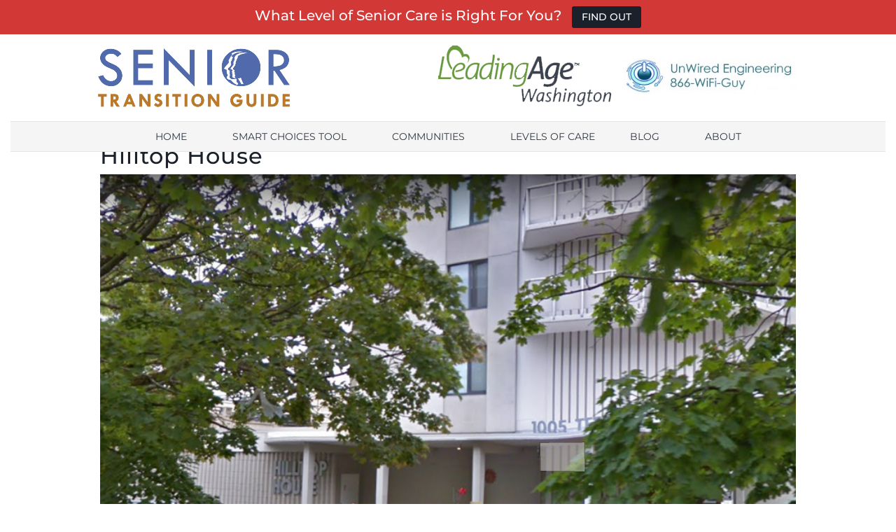

--- FILE ---
content_type: text/css
request_url: https://seniorlivinghomeguide.org/wp-content/themes/maisons/style.css?ver=4.27.5
body_size: 8271
content:
/*
 Theme Name:   Maisons
 Theme URI:    https://dividiva.com/maisons
 Description:  Divi Child Theme for real estate agents
 Author:       Divi Diva
 Author URI:   https://dividiva.com
 Template:     Divi
 Version:      1.0.0
*/
/*======================= TABLE OF CONTENTS ================================
      
	1.  GENERAL
	2.  HEADER
	3.  HOME PAGE
	4.  HORIZONTAL SEARCH WIDGET
	5.  FORMS
	6.  SIDEBAR
	7.  LISTING ARCHIVES
	8.  SINGLE LISTING
	9.  EMPLOYEES
	10. COMMUNITIES OVERVIEW PAGE
	11. COMMUNITIES PAGE
	12. BLOG PAGE
	13. FOOTER
	14. RESPONSIVE MEDIA QUERIES
		
-----------------[COLORS USED IN THIS THEME]-------------------

		#303740 rgb 48,55,64    - Lighter Charcoal
		#1a212b rgb 26,33,43    - Darker Charcoal
		#d23836 rgb 210,56,54   - Red
		#f5f5f5 rgb 245,245,245 - Pale Gray	
     
============================================================================*/
/*------------------------------------------------*/
/*------------------[1. GENERAL]------------------*/
/*------------------------------------------------*/
.maisons-header h1 {
	text-transform: uppercase;
	font-size: 54px;
}
.maisons-header {
	font-size: 28px;
	line-height: 1.5em;
}
.et_pb_fullwidth_header.maisons-header .et_pb_fullwidth_header_container.center .header-content {
    width: 100%;
    max-width: 1080px;
    margin: 20px auto;
}
.et_pb_fullwidth_header.maisons-header {
	padding-top: 100px;
	padding-bottom: 100px;
}
.et_pb_widget a {
	color: #1a212b;
}
#main-content .container:before {
	display: none;
}
.maisons-horiz-optin .et_pb_newsletter_description {
    display: none;
}
.maisons-horiz-optin .et_pb_newsletter_form {
	float: none;
	width: 100%
}
.et_pb_column_4_4 .maisons-horiz-optin .et_pb_newsletter_form {
	padding-left: 0;
}
.maisons-horiz-optin .et_pb_newsletter_form p {
	display: inline-block; 
	margin-right: 10px; 
	padding: 0px; 
	padding-bottom:10px;
}
.et_pb_signup_0.maisons-horiz-optin.et_pb_subscribe .et_pb_button, .et_pb_signup_0.maisons-horiz-optin.et_pb_subscribe .et_pb_button:hover {
    padding: 0.7em 1em !important;
}
/*------------------------------------------------*/
/*------------------[2. HEADER]-------------------*/
/*------------------------------------------------*/
#top-header .container {
    padding-bottom: 0.75em;
    font-weight: 500;
}
#et-secondary-nav::before {
	content: "What Level of Senior Care is Right For You?";
	color: #ffffff;  
	font-size: 20px;
	padding-right: 15px;
}
#et-secondary-menu {
    float: none;
	text-align: center;
}
#et-secondary-nav a {
    padding: 0.3em 1em!important;
    -webkit-border-radius: 3px;
    -moz-border-radius: 3px;
    border-radius: 3px;
    line-height: 1.7em;
    -webkit-transition: all 0.2s;
    -moz-transition: all 0.2s;
    transition: all 0.2s;
	color: #ffffff;
	background-color: #1a212b;
	font-size: 14px;
}
#et-secondary-nav a:hover {
	background: rgba(26,33,43,0.7);
	color: #ffffff;
}
#main-header {
	-webkit-box-shadow: none;
 	-moz-box-shadow: none;
 	box-shadow: none;
}
#main-header .container {
	width: 100%;
	max-width: 100%;
}
.logo_container {
	width: 80%;
	max-width: 1080px;
	margin-left: auto;
	margin-right: auto;
}
.et_header_style_centered #logo {
	float: left;
}
.et_header_style_centered header#main-header.et-fixed-header .logo_container {
    height: 84px;
}
.et_header_style_centered #main-header .logo_container {
	height: 84px;
	margin-top: 20px;
	margin-bottom: 20px;
	padding: 0;
}
.maisons-header-widget {
	height: 84px;
    float: right;
	margin-left: 15px;
	-webkit-transition: all 0.4s ease-in-out;
	-moz-transition: all 0.4s ease-in-out;
	transition: all 0.4s ease-in-out;
	-webkit-transform: translate3d(0, 0, 0);
}
.maisons-header-widget {
	width: 50%;
}
.maisons-header-widget .et_pb_row {
    max-width: 100%;
	margin-right: 0;
}
.et_pb_gutters3 .maisons-header-widget .et_pb_column_4_4 .et_pb_module {
	margin-bottom: 0;
}
.maisons-header-widget a:hover {
	color: #d23836;
}
.maisons-header-widget i {
	color: #d23836;
	margin-left: 10px;
}
.et-fixed-header .logo_container {
	height: 0;
	margin-top: 0;
	margin-bottom: 0;
	padding: 0;
}
#et-top-navigation {
	background-color: #f5f5f5;
	border-top: #e5e5e5 1px solid;
	border-bottom: #e5e5e5 1px solid;
}
#top-menu li {
    padding-right: 30px;
}
.et_header_style_centered #top-menu > li > a {
	padding-top: 1em;
	padding-bottom: 1em;
}
#top-menu-nav > ul > li > a:hover {
	opacity: 1.0;
	color: #d23836;
}
#top-menu .menu-item-has-children > a:first-child:after, #et-secondary-nav .menu-item-has-children > a:first-child:after {
    display: none;
}
#top-menu .menu-item-has-children > a:first-child, #et-secondary-nav .menu-item-has-children > a:first-child {
    padding-right: 0;
}
.nav li ul {
    padding: 0;
	width: 200px;
	border: 1px solid #d23836;
	background-color: #d23836;
}
#top-menu li li {
    padding: 0;
}
.nav li li {
    line-height: 1.7em; 
}
.nav li ul:after, .nav li ul:before {
	border: solid transparent;
	content: ' ';
	height: 0;
	left: 100%;
	position: absolute;
	width: 0;
}
.nav li ul:after {
	content: '';
	position: absolute;
	border-style: solid;
	border-width: 0 12px 12px;
	border-color: #d23836 transparent;
	display: block;
	width: 0;
	z-index: 1;
	top: -12px;
	left: 38px;
}
.nav li ul:before {
	content: '';
	position: absolute;
	border-style: solid;
	border-width: 0 12px 12px;
	border-color: #d23836 transparent;
	display: block;
	width: 0;
	z-index: 0;
	top: -13px;
	left: 38px;
}
.nav ul li a:hover, .et_mobile_menu li a:hover {
    opacity: 1;
    background-color: #303740;
}
#top-menu li li a {
    width: 198px;
    padding: 6px 20px;
}
/*------------------------------------------------*/
/*----------------[3. HOME PAGE]------------------*/
/*------------------------------------------------*/
.maisons-home .et_pb_row {
	padding-bottom: 0;
}
.maisons-search h1 {
	text-transform: uppercase;
	font-size: 42px;
	text-shadow: 0 2px 4px rgba(0, 0, 0, 0.4);
	margin-top: 12%;
}
.maisons-listing-button h2 {
	margin-top: 5px;
}
/*--------bouncing arrow-----------*/
.maisons-arrow {
	text-align: center;
}
@-moz-keyframes bounce {
	0%,100%,20%,50%,80%{-moz-transform:translateY(0)}
	40%{-moz-transform:translateY(-15px)}
	60%{-moz-transform:translateY(-15px)}
}
@-webkit-keyframes bounce {
	0%,100%,20%,50%,80%{-webkit-transform:translateY(0)}
	40%{-webkit-transform:translateY(-15px)}
	60%{-webkit-transform:translateY(-15px)}
}
@-ms-keyframes bounce {
	0%,100%,20%,50%,80%{-ms-transform:translateY(0)}
	40%{-ms-transform:translateY(-15px)}
	60%{-ms-transform:translateY(-15px)}
}
@keyframes bounce {
	0%,10%,20%,50%,80%{transform:translateY(0)}
	40%{transform:translateY(-15px)}
	60%{transform:translateY(-15px)}
}
.maisons-bounce {
    -moz-animation: bounce 2s ease infinite;
    -webkit-animation: bounce 2s ease infinite;
    -ms-animation: bounce 2s ease infinite;
    animation: bounce 2s ease infinite;
	color: #ffffff;
}
/*-----community image hover effect---*/
.maisons-community-hover .et_pb_column {
	position: relative;
	overflow: hidden;
}
.maisons-community-hover .et_pb_image {
    background: #2f3238;
}
.maisons-community-hover .et_pb_promo {
	position: absolute;
	top: 0;
	left: 0;
	width: 100%;
	height: 100%;
}
.maisons-community-hover .et_pb_image img {
	-webkit-transition: opacity 1s, -webkit-transform 1s;
	transition: opacity 1s, transform 1s;
	-webkit-backface-visibility: hidden;
	backface-visibility: hidden;
	position: relative;
	display: block;
	max-width: 100%;
	opacity: 0.8;
}
.maisons-community-hover .et_pb_column:hover img {
	opacity: 0.3;
	-webkit-transform: scale3d(1.1,1.1,1);
	transform: scale3d(1.1,1.1,1);
}
.maisons-community-hover .et_pb_column .et_pb_promo_description h2 {
	opacity: 0;
	color: #fff;
	position: absolute;
	top: 25%;
	width: 100%;
	text-align: center;
	-webkit-transition: all 0.5s ease-in-out;
	-moz-transition: all 0.5s ease-in-out;
	transition: all 0.5s ease-in-out;
	margin: 0;
	padding: 0;
}
.maisons-community-hover .et_pb_column .et_pb_promo_description p {
	opacity: 0;
	color: #fff;
	position: absolute;
	top: 32%;
	width: 100%;
	padding-left: 20px;
	padding-right: 20px;
	text-align: center;
	-webkit-transition: all 0.5s ease-in-out;
	-moz-transition: all 0.5s ease-in-out;
	transition: all 0.5s ease-in-out;
}
.maisons-community-hover .et_pb_column .et_pb_promo_button {
	opacity: 0;
	position: absolute;
	top: 55%;
	left: 50%;
	-webkit-transform: translateX(-50%);
	transform: translateX(-50%)
	display: block;
	-webkit-transition: all 0.5s ease-in-out;
	-moz-transition: all 0.5s ease-in-out;
	transition: all 0.5s ease-in-out;
} 
.maisons-community-hover .et_pb_column:hover .et_pb_promo_description h2 {
	opacity: 1;
	position: absolute;
	top: 30%;
	width: 100%;
	text-align: center;
	color: #fff;
} 
.maisons-community-hover .et_pb_column:hover .et_pb_promo_description p {
	opacity: 1;
	position: absolute;
	top: 40%;
	width: 100%;
	text-align: center;
	color: #fff;
}
.maisons-community-hover .et_pb_column:hover .et_pb_promo_button {
	opacity: 1;
	position: absolute;
	top: 65%;
	left: 50%;
	-webkit-transform: translateX(-50%);
	transform: translateX(-50%)
	display: block;
	text-align: center;
}
/*------------------------------------------------*/
/*--------[4. HORIZONTAL SEARCH WIDGET]-----------*/
/*------------------------------------------------*/
.maisons-search .et_pb_widget_area_left {
    padding-right: 0;
    border-right: none;
}
.et_pb_gutters3 .et_pb_column_4_4 .et_pb_widget.maisons-search-widget {
	width: 100%;
	margin: 0;
	padding: 20px;
	background-color: #303740;
}
.et_pb_widget.maisons-search-widget  select {
	width: 18%;
	float: left;
	margin-right: 2%;
	padding: 14px;
	height: auto;
	border: 0;
	-webkit-border-radius: 0;
	-moz-border-radius: 0;
	box-shadow: none;
	-webkit-box-shadow: none;
	border-radius: 0;
	color: #99999e;
	background-color: #f5f5f5;
	font-size: 14px;
}
.maisons-search-widget div.btn-search {
	width: 20%;
	display: inline-block;
}
.maisons-search-widget .btn-search button.searchsubmit {
	width: 100%;
	text-align: center;
	background-color: #d23836;
	color: #ffffff;
	font-family: 'Montserrat', Helvetica, Arial, Lucida, sans-serif;
	padding-top: 14px;
	padding-bottom: 14px;
	font-size: 14px;
	border: none;
	-moz-border-radius: 3px;
	border-radius: 3px;
	-webkit-transition: all 0.2s;
	-moz-transition: all 0.2s;
	transition: all 0.2s;
}
.maisons-search-widget .btn-search button.searchsubmit:hover {
	background-color: #1a212b;
	cursor: pointer;
}
.maisons-search-widget .btn-search button.searchsubmit i {
	display: none;
}
/*------------------------------------------------*/
/*------------------[5. FORMS]--------------------*/
/*------------------------------------------------*/
.caldera-grid .form-control, #listing-contact .caldera-grid .form-control {
	width: 100%;
	padding: 16px;
	height: auto;
	border: 0;
	-webkit-border-radius: 0;
	-moz-border-radius: 0;
	box-shadow: none;
	-webkit-box-shadow: none;
	border-radius: 0;
	color: #99999e;
	background-color: #f5f5f5;
	font-size: 14px;
}
.maisons-form-heading h3 {
	margin-bottom: 20px;
}
.caldera-grid .btn-default:hover, #listing-contact .caldera-grid .btn-default:hover {
	background: rgba(210,56,54,0.7);
	color: #ffffff;
}
.caldera-grid .btn-default, #listing-contact .caldera-grid .btn-default {
	color: #ffffff;
	background: #d23836;
	border-width: 0px;
	font-size: 20px;
}
#listing-contact {
    background: #ffffff;
}
.maisons-contact-form {
	border: #e5e5e5 1px solid;
	padding-left: 20px;
	padding-right: 20px;
}
.maisons-contact-form.et_pb_row {
	padding-top: 20px;
	padding-bottom: 5px;
}
/*------------------------------------------------*/
/*------------------[6. SIDEBAR]------------------*/
/*------------------------------------------------*/
#sidebar .wp-listings-search {
	background-color: #303740;
	padding: 20px;
}
#sidebar .wp-listings-search h4 {
	color: #ffffff;
	font-size: 14px;
	text-align: center;
	text-transform: uppercase;
}
#sidebar .wp-listings-search select {
	width: 100%;
	padding: 10px;
	height: auto;
	border: 0;
	-webkit-border-radius: 0;
	-moz-border-radius: 0;
	box-shadow: none;
	-webkit-box-shadow: none;
	border-radius: 0;
	color: #303740;
	background-color: #ffffff;
	font-size: 14px;
	margin-bottom: 15px;
}
#sidebar .wp-listings-search button.searchsubmit {
	width: 100%;
	background-color: #d23836;
	color: #ffffff;
	padding-top: 10px;
	padding-bottom: 10px;
	text-align: center;
	font-family: 'Montserrat', Helvetica, Arial, Lucida, sans-serif;
	text-transform: uppercase;
	border: none;
	-moz-border-radius: 3px;
	border-radius: 3px;
	line-height: 1.7em;
	-webkit-transition: all 0.2s;
	-moz-transition: all 0.2s;
	transition: all 0.2s;
}
#sidebar .wp-listings-search button.searchsubmit:hover {
	background-color: #1a212b;
}
#sidebar .wp-listings-search button.searchsubmit i {
	display: none;
}
#sidebar .maisons-optin.et_pb_newsletter {
    padding: 20px;
}
#sidebar .maisons-optin .et_pb_newsletter_description, #sidebar .maisons-optin .et_pb_newsletter_form {
	float: none;
	width: 100%;
}
#sidebar .maisons-optin .et_pb_newsletter_form p input {
    width: 100%;
    padding: 10px!important;
    border: none !important;
    -webkit-border-radius: 0 !important;
    -moz-border-radius: 0 !important;
    border-radius: 0 !important;
    color: #303740;
    background-color: #fff;
    font-size: 14px;
}
#sidebar .et_pb_signup_0.et_pb_subscribe.maisons-optin .et_pb_button, #sidebar .et_pb_signup_0.et_pb_subscribe.maisons-optin .et_pb_button:hover {
    padding: 10px!important;
}
#sidebar ul {
	background-color: #f5f5f5;
	border: #e5e5e5 1px solid;
	padding: 5px 20px;
}
#sidebar li {
	padding-top: 5px;
	padding-bottom: 5px;
	border-bottom: #e5e5e5 1px solid;
}
#sidebar ul li:last-of-type {
	padding-bottom: 0;
	border-bottom: none;
}
.et_pb_widget ul li {
    margin-bottom: 0;
}
#sidebar .listing-wrap {
	border: #e5e5e5 1px solid;
	margin-bottom: 20px;
}
#sidebar span.listing-status, #sidebar span.listing-property-type, #sidebar h3.listing-title, #sidebar ul.listing-beds-baths-sqft {
	display: none;
}
#sidebar .listing-widget-thumb {
    background: #ffffff;
}
#sidebar .listing-thumb-meta {
	text-align: center;
	padding-top: 5px;
	padding-bottom: 5px;
}
#sidebar span.listing-price {
	color: #d23836;
	font-size: 16px;
	font-family: 'Montserrat', Helvetica, Arial, Lucida, sans-serif;
}
#sidebar span.listing-open-house {
	display: block;
	font-size: 90%;
	text-align: center;
	background-color: #d23836;
	color: #ffffff;
	margin-bottom: 5px;
}
#sidebar p.listing-address {
	font-size: 90%;
	line-height: 1.3em;
	padding-bottom: 5px;
}
#sidebar .listing-widget-details {
	text-align: center;
}
#sidebar .listing-wrap a.button {
	display: none;
}
/*------------------------------------------------*/
/*-------------[7. LISTING ARCHIVES]--------------*/
/*------------------------------------------------*/
.archive.tax-locations #content-area article:last-of-type, .archive.post-type-archive-listing #content-area article:last-of-type {
	margin-bottom: 50px;
}
.wp-listings-shortcode .maisons-listing-wrap {
    width: 100%;
    margin: 0;
}
.maisons-listing-outer {
	position: relative;
	overflow: hidden;
}
.archive .listing-widget-thumb, .wp-listings-shortcode .listing-widget-thumb {
	margin-right: 5px;
}
.maisons-thmb-listing-status {
	position: absolute;
    right: -5px;
    background: #d23836;
    color: #fff;
    text-transform: uppercase;
    font-weight: 600;
	line-height: 1em;
	padding: 10px 15px;
    z-index: 20;
    top: 30px;
	-moz-box-shadow: 0px 0px 4px rgba(0,0,0,0.55);
	-khtml-box-shadow: 0px 0px 4px rgba(0,0,0,0.55);
	-webkit-box-shadow: 0px 0px 4px rgba(0,0,0,0.55);
	-o-box-shadow: 0px 0px 4px rgba(0,0,0,0.55);
}
.maisons-thmb-listing-status:after {
    display: block;
	width: 10px;
	height: 0px;
	position: absolute;
	bottom: -5px;
	right: -5px;
	content: "";
	border-bottom: 5px solid transparent;
	border-left: 5px solid rgb(104, 104, 104); 
}
.maisons-thmb-listing-status.sold {
	background: #303740;
}
.maisons-open-house {
    padding: 5px 10px;
    color: #fff;
    font-size: 12px;
    font-weight: 700;
    text-transform: uppercase;
    background: #d23836;
	position: absolute;
	top: 0;
	display: block;
}
.archive .maisons-listing-widget-details, .wp-listings-shortcode .maisons-listing-widget-details {
    color: #1a212b;
    text-align: center;
    line-height: 18px;
    background: #fff;
    border: 1px solid #e5e5e5;
    border-top: none;
    border-radius: 0 0 5px 5px;
	margin-right: 5px;
}
.maisons-listing-widget-details p {
	padding-top: 10px;
}
.maisons-listing-widget-details h3 {
	padding-top: 10px;
	padding-bottom: 10px;
	color: #d23836;
}
/*-----listing thumbnail hover effect---*/
.listing-widget-thumb {
    background: #2f3238;
}
.maisons-listing-caption {
	padding-top: 4em;
	padding-left: 2em;
	padding-right: 2em;
	color: #fff;
	text-transform: uppercase;
	-webkit-backface-visibility: hidden;
	backface-visibility: hidden;
	text-align: center;
}
.maisons-listing-caption,
.maisons-listing-caption > a {
	position: absolute;
	top: 0;
	left: 0;
	width: 100%;
	height: 100%;
}
.maisons-listing-caption > a {
	z-index: 1000;
	text-indent: 200%;
	white-space: nowrap;
	font-size: 0;
	opacity: 0;
}
.maisons-listing-caption::before,
.maisons-listing-caption::after {
	pointer-events: none;
}
.listing-widget-thumb img {
	-webkit-transition: opacity 1s, -webkit-transform 1s;
	transition: opacity 1s, transform 1s;
	-webkit-backface-visibility: hidden;
	backface-visibility: hidden;
	position: relative;
	display: block;
	max-width: 100%;
	opacity: 0.8;
}
.maisons-listing-caption p {
	opacity: 0;
	display: inline-block;
	margin: 0 0 0.5em;
	padding: 0.4em 1em;
	font-weight: 500;
	-webkit-transition: opacity 0.35s, -webkit-transform 0.35s;
	transition: opacity 0.35s, transform 0.35s;
	-webkit-transform: translate3d(-360px,0,0);
	transform: translate3d(-360px,0,0);
}
.maisons-listing-caption p.listing-title {
	font-size: 14px;
	color: #ffffff;
	background: none;
}
.maisons-listing-caption p.listing-beds-baths-sqft {
	font-size: 12px;
	background: rgba(255,255,255,0.7);
	border: #ffffff 1px solid;
	color: #1a212b;
}
.maisons-listing-outer:hover img {
	opacity: 0.3;
	-webkit-transform: scale3d(1.1,1.1,1);
	transform: scale3d(1.1,1.1,1);
}
.maisons-listing-outer:hover .maisons-listing-widget-details {
	background: #303740;
	border: 1px solid #303740;
  border-top: none;
}
.maisons-listing-outer:hover .maisons-listing-widget-details p {
	color: #ffffff;
}
.maisons-listing-caption:hover p {
	opacity: 1;
	-webkit-transform: translate3d(0,0,0);
	transform: translate3d(0,0,0);
}
.maisons-listing-caption p:first-child {
	-webkit-transition-delay: 0.15s;
	transition-delay: 0.15s;
}

.maisons-listing-caption p:nth-of-type(2) {
	-webkit-transition-delay: 0.1s;
	transition-delay: 0.1s;
}
.maisons-listing-caption:hover p:first-child {
	-webkit-transition-delay: 0s;
	transition-delay: 0s;
}
.maisons-listing-caption:hover p:nth-of-type(2) {
	-webkit-transition-delay: 0.05s;
	transition-delay: 0.05s;
}	
.maisons-listing-outer span.beds:before {
    color: #1a212b;
    font-family: 'FontAwesome';
    font-size: 12px;
	font-weight: normal;
    content: "\f236";
    top: 0;
}
.maisons-listing-outer span.baths:before {
    color: #1a212b;
    font-family: 'FontAwesome';
    font-size: 12px;
	font-weight: normal;
    content: "\f043";
    top: 0;
}
.maisons-listing-outer span.sqft:before {
    color: #1a212b;
    font-family: 'FontAwesome';
    font-size: 12px;
	font-weight: normal;
    content: "\f047";
    top: 0;
}
.archive-listing-navigation {
	border-top: #e5e5e5 1px solid!important;
	border-bottom: #e5e5e5 1px solid;
}
.archive-listing-navigation h1 {
	display: none;
}
.archive-listing-navigation .page-numbers.current {
	border-top: #e5e5e5 1px solid!important;
	color: #d23836;
}
.archive-listing-navigation a:hover {
	border-top: 1px solid #e5e5e5!important;
	color: #d23836!important;
}
/*-----resize listing for 4 columns---*/
.one-fourth .maisons-thmb-listing-status {
	top: 20px;
}
.one-fourth span.sqft {
	display: block;
}
.one-fourth .maisons-listing-caption p {
	line-height: 1.2em;
}
/*------------------------------------------------*/
/*-------------[8. SINGLE LISTINGS]---------------*/
/*------------------------------------------------*/
.wplistings-single-listing {
    overflow: hidden;
}
.wplistings-single-listing div {
    -webkit-box-sizing: border-box;
    -moz-box-sizing: border-box;
    box-sizing: border-box;
}
.wplistings-single-listing .listing-image-wrap img {
    display: block;
    width: 100%;
    max-width: 100%;
}
.wplistings-single-listing .listing-image-wrap img {
    height: auto;
}
.listing-meta, #listing-tabs, #listing-map, #listing-agent, .listing-details, .additional-features, #maisons-listing-contact {
    clear: both;
    margin-bottom: 30px;
}
.wplistings-single-listing .listing-image-wrap {
    position: relative;
    overflow: hidden;
}
.wplistings-single-listing .listing-image-wrap img {
    margin: 0;
    padding: 0;
}
.wplistings-single-listing .listing-image-wrap span {
    position: absolute;
    color: #333;
    font-size: 16px;
    background: #fff;
}
.fotorama--wp {
	margin-right: 5px;
	margin-bottom: 0;
}
.maisons-listing-status {
	position: absolute;
    right: -5px;
    background: #d23836;
    color: #fff;
    text-transform: uppercase;
    font-weight: 600;
	padding: 10px 15px;
    z-index: 20;
    top: 70px;
	-moz-box-shadow: 0px 0px 4px rgba(0,0,0,0.55);
	-khtml-box-shadow: 0px 0px 4px rgba(0,0,0,0.55);
	-webkit-box-shadow: 0px 0px 4px rgba(0,0,0,0.55);
	-o-box-shadow: 0px 0px 4px rgba(0,0,0,0.55);
}
.maisons-listing-status:after {
    display: block;
	width: 10px;
	height: 0px;
	position: absolute;
	bottom: -5px;
	right: -5px;
	content: "";
	border-bottom: 5px solid transparent;
	border-left: 5px solid rgb(104, 104, 104); 
}
.maisons-listing-status.sold {
	background: #303740;
}
.wplistings-single-listing .listing-image-wrap span.listing-open-house {
    left: 0;
    bottom: 30px;
    padding: 5px 12px;
    color: #fff;
    font-size: 16px;
    font-weight: 700;
    line-height: 24px;
    text-transform: uppercase;
    background: #be1d2c;
    background: rgba(190, 29, 44, 0.75);
    box-shadow: 2px -2px 1px rgba(0, 0, 0, 0.2);
}
#left-area ul, .entry-content ul.listing-meta {
	padding: 0;
}
.wplistings-single-listing .listing-meta {
    list-style-type: none;
    width: 100%;
    overflow: hidden;
    margin: 10px 0 30px 0;
    padding: 0;
    background: #f5f5f5;
	border: #e5e5e5 1px solid;
}
.wplistings-single-listing .listing-meta li {
    float: left;
    display: inline-block;
    padding: 8px 0 8px 25px;
    margin: 0;
    font-size: 14px;
    font-weight: 700;
    line-height: 35px;
}
.wplistings-single-listing .listing-meta li span.label {
    font-weight: 400;
}

.wplistings-single-listing .listing-meta li.listing-price {
    position: relative;
    top: 0;
    left: 0;
    color: #fff;
    font-size: 18px;
    padding-right: 25px;
    background: #d23836;
    border-radius: 0;
	font-family: 'Montserrat', Helvetica, Arial, Lucida, sans-serif;
}
.wplistings-single-listing .listing-meta li.listing-bedrooms:before {
    color: #1a212b;
    font-family: 'FontAwesome';
    font-size: 16px;
	font-weight: normal;
    content: "\f236";
    top: 0;
}
.wplistings-single-listing .listing-meta li.listing-bathrooms:before {
    color: #1a212b;
    font-family: 'FontAwesome';
    font-size: 16px;
	font-weight: normal;
    content: "\f043";
    top: 0;
}
.wplistings-single-listing .listing-meta li.listing-sqft:before {
    color: #1a212b;
    font-family: 'FontAwesome';
    font-size: 16px;
	font-weight: normal;
    content: "\f047";
    top: 0;
}
.wplistings-single-listing .listing-meta li.listing-lot-size:before {
    color: #1a212b;
    font-family: 'FontAwesome';
    font-size: 16px;
	font-weight: normal;
    content: "\f1bb";
    top: 0;
}
.wplistings-single-listing .ui-tabs {
    zoom: 1;
}
.wplistings-single-listing .ui-tabs .ui-tabs-nav {
    list-style: none;
    position: relative;
    padding: 0;
    margin: 0;
}
.wplistings-single-listing .ui-tabs .ui-tabs-nav li {
    list-style-type: none;
    position: relative;
    float: left;
    margin: 0 3px -1px 0;
    padding: 0;
}
.wplistings-single-listing .ui-tabs .ui-tabs-nav li a {
    color: #fff;
    font-size: 14px;
    font-weight: 700;
    display: block;
    padding: 10px 20px;
    background: #999;
    outline: none;
    border: none;
    border-radius: 3px 3px 0 0;
}
.wplistings-single-listing .ui-tabs .ui-tabs-nav li.ui-tabs-active a {
    padding: 10px 20px;
    color: #666;
    background: #fff;
    border: 1px solid #ccc;
    border-bottom-style: none;
}
.wplistings-single-listing .ui-tabs .ui-tabs-nav li.ui-tabs-selected a,
.wplistings-single-listing .ui-tabs .ui-tabs-nav li.ui-state-disabled a,
.wplistings-single-listing .ui-tabs .ui-tabs-nav li.ui-state-processing a {
    cursor: default;
}
.wplistings-single-listing .ui-tabs .ui-tabs-nav li a,
.wplistings-single-listing .ui-tabs.ui-tabs-collapsible .ui-tabs-nav li.ui-tabs-selected a {
    text-decoration: none;
    cursor: pointer;
}
.wplistings-single-listing .ui-tabs .ui-tabs-panel {
    display: block;
    padding: 15px;
    clear: both;
    border: 1px solid #ccc;
    border-radius: 0 3px 3px 3px;
}
.wplistings-single-listing .ui-tabs .ui-tabs-hide {
    display: none;
}
.wplistings-single-listing table {
    width: 100%;
}
.wplistings-single-listing tbody {
    display: inline-table;
    width: 48%;
    margin-right: 2%;
    vertical-align: top;
}
.wplistings-single-listing tbody.right {
    margin-right: 0;
}
.wplistings-single-listing td {
    border-top: 1px solid #ddd;
    padding: 6px 0;
    padding: 0.6rem 0;
}
.wplistings-single-listing table.listing-details tbody {
    border-bottom: 1px solid #ddd;
}
.wplistings-single-listing table tr.wp_listings_listing_open_house {
    display: none;
}
.wplistings-single-listing table tr:nth-child(even) {
    background: #f5f5f5;
}
.wplistings-single-listing td {
    vertical-align: middle;
}
.wplistings-single-listing td.label {
    padding-left: 5px;
    font-size: 14px;
    text-transform: uppercase;
}
.wplistings-single-listing .tagged-features {
    margin: 0;
    padding: 0;
    overflow: hidden;
}
.wplistings-single-listing .tagged-features li {
    float: left;
    width: 22.9%;
    margin: 0 2% 20px 0;
    list-style-type: none;
}
.wplistings-single-listing .tagged-features li:before {
    color: #d23836;
    font-family: 'FontAwesome';
    font-size: 16px;
    content: "\f14a";
    top: 0;
}
.wplistings-single-listing .tagged-features li a {
    text-decoration: none;
    border-bottom: none;
    margin-left: 15px;
	color: #1a212b;
}
.wplistings-single-listing .tagged-features li a:hover {
    text-decoration: none;
    border-bottom: none;
    margin-left: 15px;
	color: #d23836;
}
.wplistings-single-listing h2.detail-subhead {
	margin-bottom: 15px;
	border-bottom: #e5e5e5 1px solid;
}
.wplistings-single-listing h2.detail-subhead.maisons {
	margin-bottom: 0;
}
.wplistings-single-listing #maisons-listing-contact h2.detail-subhead {
	border-bottom: none;
}
.wplistings-single-listing #listing-description {
	margin-bottom: 20px;
}
.entry-content table.listing-details {
	border: none;
}
.wplistings-single-listing #maisons-listing-contact {
	border-left: #e5e5e5 1px solid;
	border-bottom: #e5e5e5 1px solid;
	border-right: #e5e5e5 1px solid;
}
#listing-contact {
    float: left;
    width: 63%;
    padding-top: 25px;
	padding-bottom: 10px;
	padding-right: 25px;
	padding-left: 0;
}
#listing-agent {
    float: left;
    width: 33%;
    padding-top: 25px;
	padding-bottom: 0;
	padding-right: 0;
	padding-left: 25px;
}
#listing-agent {
    margin-right: 3.8%;
}
#listing-agent p {
    padding: 0;
}
.wplistings-single-listing .connected-agents {
    padding: 0;
}
#listing-agent .attachment-agent-profile-photo {
    width: 200px;
	margin-bottom: 10px;
}
#listing-agent h5 {
    font-size: 20px;
}
#listing-agent .agent-social-profiles a {
    border-bottom: 0;
}
#listing-contact ul {
    margin: 0;
    padding: 0;
}
#listing-contact li {
    list-style-type: none;
    margin: 0 0 20px;
    padding: 0;
    width: 100%;
}
#listing-contact li.contactEmail, #listing-contact li.contactPhone {
    width: 48.9%;
    float: left;
}
#listing-contact li.contactPhone {
    margin-left: 2%;
}
#listing-contact label.error, #listing-contact label span.required {
    font-size: 12px;
    font-weight: 700;
    color: red;
    vertical-align: top;
}
#listing-contact .thanks {
    padding: 80px 0;
    font-size: 18px;
}
p.wp_listings_disclaimer {
	font-size: 12px;
	line-height: 1.3em;
	margin-top: 20px;
}
.content-sidebar .wplistings-single-listing .listing-meta li,
.sidebar-content .wplistings-single-listing .listing-meta li {
    padding-left: 15px;
    font-size: 12px;
}
.content-sidebar .wplistings-single-listing .listing-meta li.listing-price,
.sidebar-content .wplistings-single-listing .listing-meta li.listing-price {
    padding-right: 15px;
    font-size: 14px;
    height: 105px;
}
.content-sidebar .wplistings-single-listing .ui-tabs .ui-tabs-nav li a,
.sidebar-content .wplistings-single-listing .ui-tabs .ui-tabs-nav li a {
    padding: 10px;
    font-size: 12px;;
}
.wplistings-single-listing .listing-image-wrap span.listing-status {
    color: #fff;
    background: #53c331;
    background: rgba(83, 195, 49, 0.8);
    font-weight: 700;
    text-align: center;
    text-transform: uppercase;
    box-shadow: 0px 4px 1px rgba(0, 0, 0, 0.2);
}
.wplistings-single-listing .listing-image-wrap span.listing-status.sold {
    background: #be1d2c;
    background: rgba(190, 29, 44, 0.8);
}
.wplistings-single-listing .listing-image-wrap span.listing-status.pending {
    background: #db8323;
    background: rgba(219, 131, 35, 0.8);
}
.wplistings-single-listing .listing-image-wrap span.listing-status.new,
.wplistings-single-listing .listing-image-wrap span.listing-status.reduced,
.wplistings-single-listing .listing-image-wrap span.listing-status.for-rent {
    background: #24a4ea;
    background: rgba(36, 164, 234, 0.8);
}
.maisons-listing-navigation {
	margin: 24px 0;
	width: 100%;
	border-top: #e5e5e5 1px solid;
	border-bottom: #e5e5e5 1px solid;
}
.maisons-prev-listing {
	width: 48%;
	float: left;
}
.maisons-next-listing {
	width: 48%;
	float: right;
	text-align: right;
}
.maisons-nav-links:after {
	visibility: hidden;
    display: block;
    font-size: 0;
    content: " ";
    clear: both;
    height: 0;
}
.maisons-listing-navigation a {
    color: #1a212b;
    display: block;
    font-size: 14px;
    font-weight: 700;
    line-height: 1.7142857142;
    text-transform: none;
    padding: 11px 0 12px;
    width: 100%;
}
.maisons-listing-navigation .meta-nav {
    color: #767676;
    display: block;
    font-size: 12px;
    font-weight: 900;
    line-height: 2;
    text-transform: uppercase;
}
.maisons-listing-navigation a:hover {
    color: #d23836;
}
@media only screen and (max-width: 1139px) {
    .wplistings-single-listing .listing-meta li {
        padding-left: 15px;
        font-size: 12px;
    }
    .wplistings-single-listing .listing-meta li.listing-price {
        padding-right: 15px;
        font-size: 14px;
    }
    .wplistings-single-listing .ui-tabs .ui-tabs-nav li a {
        font-size: 12px;
    }
}

@media only screen and (max-width: 767px) {
	.maisons-listing-status {
		top: 40px;
	}
    .wplistings-single-listing .listing-meta li.listing-price {
        height: auto;
    }
    .wplistings-single-listing .ui-tabs .ui-tabs-nav li {
        float: none;
        width: 100%;
        margin: 0;
    }
    .wplistings-single-listing .ui-tabs .ui-tabs-nav li.ui-tabs-active {
        margin-top: -1px;
    }
    .wplistings-single-listing .ui-tabs .ui-tabs-nav li a {
        font-size: 14px;
        line-height: 18px;
        border-radius: 0;
        border-bottom: 1px solid #ccc;
    }
    .wplistings-single-listing .ui-tabs .ui-tabs-nav li a:after,
    .wplistings-single-listing .ui-tabs .ui-tabs-nav li.ui-tabs-active a:after {
        font-family: 'FontAwesome';
        font-size: 16px;
        content: "\f078";
        position: absolute;
        top: 10px;
        right: 15px;
    }
    .wplistings-single-listing .ui-tabs .ui-tabs-nav li.ui-tabs-active a:after {
        content: "";
    }
    .wplistings-single-listing .ui-tabs .ui-tabs-panel {
        border-top: none;
    }
    .wplistings-single-listing tbody {
        width: 100%;
        margin-right: 0;
        border-bottom: none;
    }
    .wplistings-single-listing td,
    .wplistings-single-listing td.label {
        display: table-cell;
        padding: 6px 10px;
        border-top: none;
    }
	.entry-content tr td {
		border-top: none;
	}
    .wplistings-single-listing td.label {
        font-weight: 700;
    }
    .wplistings-single-listing .tagged-features li {
        float: none;
        width: 100%;
        margin-bottom: 5px;
    }
    #listing-agent,
    #listing-contact {
        float: none;
        width: 100%;
		padding-left: 10px;
		padding-right: 10px;
    }
	#listing-agent {
		text-align: center;
	}
}

@media only screen and (max-width: 480px) {
    .wplistings-single-listing .listing-image-wrap span.listing-status,
    .wplistings-single-listing .listing-image-wrap span.listing-open-house {
        font-size: 12px;
    }
	.wplistings-single-listing .listing-meta li {
		padding: 0 0 0 15px;
	}
  .wplistings-single-listing .listing-meta li.listing-price {
		width: 100%;
		padding: 0 15px;
		height: 100%;
		text-align: center;
    }
    #listing-contact li.contactEmail,
    #listing-contact li.contactPhone {
        width: 100%;
        float: none;
        margin-left: 0;
    }
}
/*------------------------------------------------*/
/*-----------------[9. EMPLOYEES]-----------------*/
/*------------------------------------------------*/
/* ====== Structure ====== */

/* =Column classes
------------------------------------------------------------ */

.archive-employee .one-half,
.archive-employee .one-third,
.archive-employee .one-fourth,
.archive-employee .one-fifth,
.archive-employee .one-sixth {
	float: left;
	margin: 0 0 15px 2.564102564102564%;
	padding: 0;
}
.archive-employee .one-half {
	width: 48.717948717948715%;
}
.archive-employee .one-third {
	width: 31.623931623931625%;
}
.archive-employee .one-fourth {
	width: 23.076923076923077%;
}
.archive-employee .one-fifth {
	width: 17.948717948717948%;
}
.archive-employee .one-sixth {
	width: 14.52991452991453%;
}
.archive-employee .first {
	clear: both;
	margin-left: 0;
}
/* =Single and Archive Employee template
------------------------------------------------------------ */
.archive-employee .agent-wrap {
	text-align: center;
	padding: 10px;
}
.single-employee .agent-details {
	float: none;
	position: relative;
}
.single-employee .agent-details,
.archive-employee .agent-details {
	position: relative;
	height: auto;
	overflow: hidden;
	border: 0;
}
.agent-social-profiles {
	margin-top: 10px;
	overflow: hidden;
}
.single-employee .agent-bio {
	clear: both;
	padding-top: 30px;
}
.archive-employee .agent-details p {
	font-size: 1em;
	line-height: 150%;
	padding: 0;
	margin: 0;
}
.single-employee .agent-details p {
	font-size: 1em;
	line-height: 150%;
	padding-bottom: 5px;
	margin: 0;
}
.single-employee p.title {
	font-weight: 700;
}
.single-employee .connected-agent-listings h3 {
	margin: 0 0 10px;
}
.single-employee .one-third {
	float: left;
	margin: 0 0 20px;
	width: 31%;
	padding-left: 3%;
	-moz-box-sizing: content-box;
	-webkit-box-sizing: content-box;
	box-sizing: content-box;
}
.single-employee .one-third.first {
	clear: both;
	padding-left: 0;
}
.single-employee .listing-price {
	position: relative;
	margin: 0;
	padding: 0;
	font-size: 120%;
	background: none;
	color: inherit;
}
.single-employee .listing-beds,
.single-employee .listing-baths {
	width: 48%;
	float: left;
}
.single-employee .listing-baths {
	float: right;
}
.single-employee span[class*="label-"] {
	font-weight: 700;
}
/* ====== Connected listings ====== */
.single-listing .connected-agents {
	background: #ffffff;
	padding: 0;
	margin-bottom: 0;
	border: none;
}
.single-listing .connected-agents h5,
.single-listing .connected-agents p {
	line-height: 1;
	margin-bottom: 10px;
}
/* Hide website and address */
.single-listing .connected-agents .website,
.single-listing .connected-agents .adr {
	display: none;
}
/* ====== Hyperlinks ====== */

.archive-employee a.fn {
	font-size: 1.2em;
	margin-bottom: 10px;
	display: block;
}
.archive-employee a,
.archive-employee a:hover,
.single-employee .agent-details a,
.single-employee .agent-details a:hover,
.agent-social-profiles a:hover,
.agent-social-profiles a:active {
	text-decoration: none;
}
.agent-social-profiles a {
	display: inline-block;
	margin-right: 10px;
	text-decoration: none;
}
/* ====== Images ====== */

.single-employee .agent-wrap img,
.archive-employee .agent-wrap img {
	float: left;
	border: 1px solid #efefef;
	-moz-box-shadow: 2px 2px 3px #DDD;
	-webkit-box-shadow: 2px 2px 3px #DDD;
	-khtml-box-shadow: 2px 2px 3px #DDD;
	box-shadow: 2px 2px 3px #DDD;
	margin-right: 20px;
}
.connected-agents .agent-thumb img.alignleft {
    display: block;
    float: none;
    margin-right: 0;
}
.a
.archive-employee .agent-wrap img {
	float: none;
	display: block;
	margin: 0 auto 10px;
}

/* ====== Misc. ====== */

.featured-agent .widget-wrap {overflow: hidden;}

.archive-employee .navigation {clear: both;}

/* ====== Widget ====== */

.widget.featured-employee {
	overflow: hidden;
}
.widget.featured-employee .widget-agent-wrap {
	display: block;
}
.widget.featured-employee img {
	display: block;
	float: none;
	clear: left;
	max-width: 120px;
	height: auto;
	margin: 0 auto 10px;
	border: 1px solid #efefef;
	box-shadow: 1px 1px 2px #DDD;
}
.widget.featured-employee p {
	padding: 0;
	margin: 0;
}
.widget.featured-employee .agent-social-profiles {
	clear: both;
}
.widget-agent-details {
	float: none;
	text-align: center;
}
.widget-agent-details p {
	margin: 0;
}
.widget-agent-wrap {
	float: left;
	clear: left;
	padding: 0 0 20px;
	margin: 0 0 20px;
	border-bottom: 1px solid #888;
	border-bottom: 1px solid rgba(00,00,00,0.3);
	width: 100%;
}
/* ====== Shortcode ====== */
.shortcode-agent-wrap {
	overflow: hidden;
	clear: both;
	margin-bottom: 25px;
}
.shortcode-agent-wrap img {
	float: left;
	margin: 0 10px 10px 0;
	max-width: 100%;
}
.shortcode-agent-details {
	float: left;
	margin-right: 20px;
}
.shortcode-agent-wrap .fn {
	font-size: 20px;
}
.entry-content .shortcode-agent-wrap p {
	margin: 0;
	padding-bottom: 0;
	line-height: 1.3em;
}
.shortcode-agent-wrap .agent-social-profiles {
	float: left;
	margin-top: 10px;
	margin-bottom: 0;
	margin-left: 0;
	margin-right: 0;
}

/* ====== Responsive ====== */

@media only screen and (max-width: 960px) {
	.archive-employee .one-fourth {
		margin: 0 0.6% 15px;
		width: 48.717948717948715%;
	}
}
@media only screen and (max-width: 800px) {
	.archive-employee .one-half,
	.archive-employee .one-third,
	.archive-employee .two-thirds,
	.archive-employee .one-fourth,
	.archive-employee .three-fourths,
	.archive-employee .one-fifth,
	.archive-employee .two-fifths,
	.archive-employee .three-fifths,
	.archive-employee .four-fifths,
	.archive-employee .one-sixth,
	.archive-employee .five-sixths {
		float: none;
		width: 100%;
		padding: 0;
		margin: 0 0 25px;
	}
}
@media only screen and (max-width: 600px) {
	.archive-employee .one-half,
	.archive-employee .one-third,
	.archive-employee .two-thirds,
	.archive-employee .one-fourth,
	.archive-employee .three-fourths,
	.archive-employee .one-fifth,
	.archive-employee .two-fifths,
	.archive-employee .three-fifths,
	.archive-employee .four-fifths,
	.archive-employee .one-sixth,
	.archive-employee .five-sixths {
		float: none;
		width: 100%;
		padding: 0;
		margin: 0 0 25px;
	}
	.single-employee .agent-wrap img,
	.archive-employee .agent-wrap img,
	.single-listing .connected-agents img {
		float: none;
	}
	.single-employee .agent-wrap img {
		display: block;
		margin: 0 auto 15px;
	}
	.single-employee .agent-details,
	.archive-employee .agent-details {
		text-align: center;
	}
}

/* Landscape phones and down */
@media only screen and (max-width: 480px) {
	.single-employee .one-third {
		width: 100%;
		clear: both;
		padding: 0;
	}

	.single-employee .one-third img {
		width: 100%;
	}
}
/*------------------------------------------------*/
/*---------[10. COMMUNITIES OVERVIEW PAGE]--------*/
/*------------------------------------------------*/
.maisons-row, .maisons-row-reverse {
	padding-top: 0;
	padding-bottom: 0
}
.maisons-row .et_pb_text, .maisons-row-reverse .et_pb_text  {
	padding-top: 30px;
	padding-right: 30px;
	padding-left: 30px;
}
.maisons-row .et_pb_button, .maisons-row-reverse .et_pb_button {
	margin-left: 30px;
}
/*------------------------------------------------*/
/*-------------[11. COMMUNITIES PAGE]-------------*/
/*------------------------------------------------*/
.maisons-communities-header .et_pb_fullwidth_header .et_pb_fullwidth_header_container.left .header-content-container {
	width: 50%;
	padding: 20px;
	background: rgba(48, 55, 64, 0.8);
}
.maisons-communities-header .et_pb_fullwidth_header .et_pb_fullwidth_header_container.left .header-content {
    margin-right: 0;
}
.maisons-communities-header .et_pb_fullwidth_header .et_pb_fullwidth_header_container.left .header-content {
    padding-left: 10px;
}
.maisons-communities-header h1 {
	text-transform: uppercase;
}
.maisons-communities-header .et_pb_fullwidth_header_subhead {
    font-family: 'Montserrat', Helvetica, Arial, Lucida, sans-serif;
	text-transform: uppercase;
}
.et_pb_tabs_controls li:hover {
	background-color: #d23836;
}
.et_pb_tabs_controls li:hover a {
	color: #ffffff;
}
/*------------------------------------------------*/
/*-----------------[12. BLOG PAGE]----------------*/
/*------------------------------------------------*/
.et_pb_blog_grid a.more-link {
	display: block;
	background-color: #d23836;
	color: #ffffff;
	margin-top: 10px;
	padding: 10px;
	text-align: center;
	font-family: 'Montserrat', Helvetica, Arial, Lucida, sans-serif;
	text-transform: uppercase;
	border: none;
	-moz-border-radius: 3px;
	border-radius: 3px;
	line-height: 1.7em;
	-webkit-transition: all 0.2s;
	-moz-transition: all 0.2s;
	transition: all 0.2s;
}
.et_pb_blog_grid a.more-link:hover {
	background-color: #1a212b;
}
/*------------------------------------------------*/
/*------------------[13. FOOTER]-------------------*/
/*------------------------------------------------*/
#main-footer .footer-widget .et_pb_widget h4 {
    color: #f5f5f5;
	text-transform: uppercase;
}
#footer-widgets h3 {
	color: #f5f5f5;
}
#footer-widgets h4 {
	font-size: 22px;
}
.footer-widget .et_pb_widget a {
    color: #ffffff;
}
.footer-widget .et_pb_widget a:hover {
    color: #d23836;
}
/*------------------------------------------------*/
/*---------[14. RESPONSIVE MEDIA QUERIES]---------*/
/*------------------------------------------------*/
@media only screen and ( min-width: 1900px ) {
	.maisons-search.et_pb_row {
		padding-top: 300px;
	}
}
@media only screen and ( min-width: 1440px )  and ( max-width: 1899px ) {
	.maisons-search.et_pb_row {
		padding-top: 170px;
	}
}
@media only screen and ( min-width: 1350px ) {
	.et_pb_row.maisons-header-widget, .maisons-header-widget .et_pb_row {
		padding: 0;
	}
	.maisons-row.et_pb_row, .maisons-row-reverse.et_pb_row {
		padding: 0;
	}
	.maisons-contact-form.et_pb_row {
		padding: 27px 27px 10px 27px;
	}
}
/* Laptops and desktops (1100 and up) */
@media only screen and ( min-width: 1100px ){ 
	.maisons-header-widget {
		display: flex;
		flex-direction: column;
		justify-content: center;
	}
	.et-fixed-header .maisons-header-widget {
		height: 0;
	}
	.et_header_style_centered.et_hide_fixed_logo #main-header.et-fixed-header .logo_container {
		height: 0!important;
		margin-top: 0;
		margin-bottom: 0;
	}
	.et-fixed-header #top-menu .sub-menu a {
			color: #ffffff!important;
	}
	.et-fixed-header #top-menu .sub-menu a:hover {
			color: #ffffff!important;
	}
	.et-fixed-header #top-menu a:hover {
			color: #d23836!important;
	}
	.et-fixed-header #top-menu .current-menu-ancestor li.current-menu-item > a {
		color: #1a212b!important;
	}
	.et-fixed-header #top-menu .current-menu-ancestor li.current-menu-item > a:hover {
		color: #ffffff!important;
	}
	.et_right_sidebar #left-area {
		padding-right: 3.5%;
	}
	.et_pb_gutters3 .maisons-row .et_pb_column_1_2, .et_pb_gutters3 .maisons-row-reverse .et_pb_column_1_2  {
		width: 50%;
	}
	.et_pb_gutters3 .maisons-row .et_pb_column,	.et_pb_gutters3 .maisons-row-reverse .et_pb_column {
		margin-right: 0;
	}
}

/* Tablets in landscape mode (981-1100px) */

@media only screen and ( min-width: 981px ) and ( max-width: 1100px ) { 
	.logo_container {
		width: 90%;
	}
	span.logo_helper {
		height: auto;
	}
	.et_header_style_centered header#main-header .logo_container {
		height: 84px;
		max-height: 100px;
		padding: 0;
	}
	.et_header_style_centered.et_hide_fixed_logo #main-header.et-fixed-header .logo_container {
		height: 0!important;
		margin-top: 0;
		margin-bottom: 0;
	}
	.maisons-header-widget {
		display: flex;
		flex-direction: column;
		justify-content: center;
	}
	.et-fixed-header .maisons-header-widget {
		height: 0;
	}
	.et-fixed-header #top-menu .sub-menu a {
			color: #ffffff!important;
	}
	.et-fixed-header #top-menu a:hover {
			color: #d23836!important;
	}
	.et-fixed-header #top-menu .current-menu-ancestor li.current-menu-item > a {
		color: #1a212b!important;
	}
	.et-fixed-header #top-menu .current-menu-ancestor li.current-menu-item > a:hover {
		color: #ffffff!important;
	}
	.et_right_sidebar #left-area {
		padding-right: 3.5%;
	}
	.container, .et_pb_row {
		width: 90%;
	}
	.maisons-header span.et_pb_fullwidth_header_subhead {
		font-size: 24px;
	}
	.et_mobile_device .et_pb_slider_parallax .et_pb_slide, .et_mobile_device .et_pb_section_parallax .et_pb_parallax_css, .et_mobile_device .et_pb_slides .et_parallax_bg.et_pb_parallax_css {
    background-attachment: fixed;
}
	.et_pb_gutters3 .maisons-row .et_pb_column_1_2, .et_pb_gutters3 .maisons-row-reverse .et_pb_column_1_2  {
		width: 50%;
	}
	.et_pb_gutters3 .maisons-row .et_pb_column,	.et_pb_gutters3 .maisons-row-reverse .et_pb_column {
		margin-right: 0;
	}	
}
/* Tablets in portrait mode (768-980px) */
@media only screen and ( min-width: 768px ) and ( max-width: 980px ) {
	.et_header_style_centered #main-header {
		padding: 0;
	}
	.logo_container {
		width: 90%;
	}
	span.logo_helper {
		height: auto;
	}
	.et_header_style_centered header#main-header .logo_container {
		height: 84px;
		max-height: 100px;
		padding: 0;
	}
	.et_header_style_centered #main-header .logo_container {
		margin-bottom: 0;
	}
	.maisons-header-widget {
		display: flex;
		flex-direction: column;
		justify-content: center;
	}
	#et-top-navigation {
		background-color: #ffffff;
		border-top: none;
		border-bottom: none;
	}
	.et_header_style_centered #et_mobile_nav_menu {
		margin-top: 0;
	}
	.et_header_style_centered #main-header div#et-top-navigation {
		margin-left: auto;
		margin-right: auto;
		width: 90%;
	}
	.et_mobile_menu {
		padding: 0;
	}
	.et_header_style_centered .et_mobile_menu {
		top: 30px;
	}
	.et_mobile_menu li a:hover {
		color: #ffffff;
	}
	.et_mobile_menu li ul {
		padding-left: 0;
	}
	li.maisons-no-mobile {
		display: none;
	}
	.container, .et_pb_row {
		width: 90%;
	}
	.maisons-header h1 {
		font-size: 36px;
	}
	.maisons-header span.et_pb_fullwidth_header_subhead {
		font-size: 24px;
	}
	.et_mobile_device .et_pb_slider_parallax .et_pb_slide, .et_mobile_device .et_pb_section_parallax .et_pb_parallax_css, .et_mobile_device .et_pb_slides .et_parallax_bg.et_pb_parallax_css {
    background-attachment: fixed;
}
	.et_parallax_bg {
		background-size: auto;
	}
	.et_pb_column .et_pb_widget.maisons-search-widget:nth-child(n) {
    width: 100% !important;
    margin: 0!important;
}
	.et_pb_row.maisons-header-widget, .maisons-header-widget .et_pb_row {
		padding: 0;
	}
	.et_pb_gutters3 .maisons-heading-button .et_pb_column_3_4 {
    width: 73.625%!important;
}
	.et_pb_gutters3 .maisons-heading-button .et_pb_column_1_4 {
    width: 20.875%!important;
}
	.maisons-heading-button.et_pb_row {
		padding-top: 0;
	}
	.maisons-horiz-optin .et_pb_newsletter_form p {
		width: 22%;
	}
	/*-----resize listing thumbnails---*/
	.one-third .maisons-thmb-listing-status {
		top: 20px;
	}
	.one-third span.sqft {
		display: block;
	}
	.one-third .maisons-listing-caption p {
		line-height: 1.2em;
	}
	.one-fourth .maisons-listing-caption {
		display: none;
	}
	.maisons-communities-header .et_pb_fullwidth_header .et_pb_fullwidth_header_container.left .header-content-container {
    	width: 100%;
	}
	.maisons-row .et_pb_column, .maisons-row-reverse .et_pb_column {
		width: 50%!important;
	}
	.et_pb_section .maisons-row .et_pb_column .et_pb_module, .et_pb_section .maisons-row-reverse .et_pb_column .et_pb_module {
    	margin-bottom: 10px;
	}
	.maisons-row .et_pb_text, .maisons-row-reverse .et_pb_text  {
		padding-top: 15px;
	}
	.maisons-row p, .maisons-row-reverse p {
		line-height: 1.4em;
	}
	.et_pb_tabs_controls li.et_pb_tab_active {
    	padding: 4px 20px 4px;
	}
}
/* Smartphones in landscape mode (480-768px) */
@media only screen and ( min-width: 480px ) and ( max-width: 767px ) {
	h1 {
		font-size: 26px;
	}
	h2 {
    	font-size: 22px;
	}
	.et_header_style_centered #main-header {
		padding: 0;
	}
	.et_header_style_centered header#main-header .logo_container {
		height: 84px;
		max-height: 100px;
		padding: 0;
	}
	.logo_container {
		width: 90%;
	}
	span.logo_helper {
		height: auto;
	}
	.et_header_style_centered #main-header .logo_container {
		margin-bottom: 0;
	}
	.maisons-header-widget {
		margin-top: 10px;
		width: 60%;
	}
	.maisons-header-widget .et_pb_text_align_right {
    	text-align: right;
	}
	.et_pb_row.maisons-header-widget, .maisons-header-widget .et_pb_row {
		padding: 0;
	}
	.et_header_style_centered #main-header div#et-top-navigation {
		margin-left: auto;
		margin-right: auto;
		width: 90%;
	}
	.et_header_style_centered #et_mobile_nav_menu {
		margin-top: 0;
	}
	#et-top-navigation {
		background-color: #ffffff;
		border-top: none;
		border-bottom: none;
	}
	.et_mobile_menu {
		padding: 0;
	}
	.et_header_style_centered .et_mobile_menu {
		top: 30px;
	}
	.et_mobile_menu li a:hover {
		color: #ffffff;
	}
	li.maisons-no-mobile {
		display: none;
	}
	.container, .et_pb_row {
		width: 90%;
	}
	#main-content .container {
    	padding-top: 25px;
	}
	.et_pb_section {
    	padding: 25px 0;
	}
	.et_mobile_device .et_pb_slider_parallax .et_pb_slide, .et_mobile_device .et_pb_section_parallax .et_pb_parallax_css, .et_mobile_device .et_pb_slides .et_parallax_bg.et_pb_parallax_css {
    	background-attachment: fixed;
	}
	.et_parallax_bg {
		background-size: auto;
	}
	.maisons-search-widget .btn-search button.searchsubmit {
		padding-top: 6px;
		padding-bottom: 6px;
	}
	.et_pb_gutters3 .maisons-heading-button .et_pb_column_3_4 {
    	width: 73.625%!important;
	}
	.et_pb_gutters3 .maisons-heading-button .et_pb_column_1_4 {
    	width: 20.875%!important;
	}
	.maisons-listing-caption p.listing-title {
		display: block;
	}
	.maisons-communities-header .et_pb_fullwidth_header .et_pb_fullwidth_header_container.left .header-content-container {
    	width: 100%;
	}
	.maisons-communities-header {
		padding-bottom: 0;
	}
	.et_pb_fullscreen .et_pb_fullwidth_header_container.left .header-content-container.bottom {
		margin-bottom: 30px;
	}
	.maisons-communities-header .et_pb_fullwidth_header .et_pb_fullwidth_header_container.left .header-content {
    padding-left: 0;
	}
	.et_pb_fullwidth_header .et_pb_fullwidth_header_container.left .header-content {
		margin: 0;
	}
	.maisons-row-reverse {
		display: flex;
		flex-direction:column-reverse;
	}
	.maisons-communities .et_pb_row:last-child .et_pb_column:last-child {
    	margin-bottom: 20px;
	}
}

/* Smartphones in portrait mode (0-479px) */
@media only screen and ( max-width: 479px ) {
	h1 {
		font-size: 26px;
	}
	h2 {
    	font-size: 22px;
	}
	.et_header_style_centered #main-header {
		padding: 0;
	}
	.logo_container {
		width: 90%;
	}
	.logo_container:after {
		visibility: hidden;
		display: block;
		font-size: 0;
		content: " ";
		clear: both;
		height: 0;
	}
	.et_header_style_centered header#main-header .logo_container {
		max-height: 200px;
		margin-top: 0;
	}
	.et_header_style_centered header#main-header.et-fixed-header .logo_container {
		height: auto;
	}
	span.logo_helper {
		height: auto;
	}
	.logo_container, .logo_helper {
		text-align: center;
	}
	.et_header_style_centered #logo {
		float: none;
		display: block;
		margin-left: auto;
		margin-right: auto;
		margin-bottom: 20px;
	}
	.et_mobile_device .et_pb_slider_parallax .et_pb_slide, .et_mobile_device .et_pb_section_parallax .et_pb_parallax_css, .et_mobile_device .et_pb_slides .et_parallax_bg.et_pb_parallax_css {
		background-attachment: fixed;
	}
	.maisons-sidebar {
		margin-top: 20px;
		display: flex;
		flex-direction: row-reverse;
	}
	#et-top-navigation {
		background-color: #ffffff;
		border-top: none;
		border-bottom: none;
	}
	.maisons-header-widget {
		float: none;
		width: 100%;
	}
	.maisons-header-widget .et_pb_row {
		width: 100%;
	}
	.maisons-header-widget, .et_pb_row.maisons-header-widget, .maisons-header-widget .et_pb_row {
		padding: 0;
		margin: 0;
		height: auto;
	}
	.maisons-header-widget .et_pb_text {
		text-align: center;
	}
	.et_mobile_menu {
		padding: 0;
	}
	.et_header_style_centered .et_mobile_menu {
		top: 30px;
	}
	.et_mobile_menu li a:hover {
		color: #ffffff;
	}
	li.maisons-no-mobile {
		display: none;
	}
	#main-content .container {
		padding-top: 25px;
	}
	.container, .et_pb_row {
		width: 90%;
	}
	.et_pb_section {
		padding: 25px 0;
	}
	.maisons-header-section.et_pb_section {
		padding: 0;
	}
	.maisons-search h1 {
    	font-size: 30px;
	}
	.et_pb_widget.maisons-search-widget select {
    	width: 48%;
    	padding: 6px;
		margin-bottom: 10px;
	}
	.maisons-search-widget div.btn-search {
    	width: 50%;
    	display: block;
		margin-left: auto;
		margin-right: auto;
}
	.maisons-search-widget .btn-search button.searchsubmit {
		padding-top: 6px;
		padding-bottom: 6px;
	}
	.maisons-heading-button.et_pb_row {
		padding-top: 0;
	}
	.et_parallax_bg {
		background-size: auto;
	}
	.maisons-home .et_parallax_bg {
		background-position: bottom center;
	}
	.maisons-communities-header .et_pb_fullwidth_header .et_pb_fullwidth_header_container.left .header-content-container {
		width: 100%;
	}
	.maisons-communities-header {
		padding-bottom: 0;
	}
	.et_pb_fullscreen .et_pb_fullwidth_header_container.left .header-content-container.bottom {
		margin-bottom: 20px;
	}
	.et_pb_fullwidth_header .et_pb_fullwidth_header_container.left .header-content {
		margin: 0;
	}
	.et_pb_fullwidth_header.maisons-header {
		padding-top: 50px;
		padding-bottom: 50px;
	}
	.maisons-header h1 {
		font-size: 32px;
	}
	.maisons-header span.et_pb_fullwidth_header_subhead {
		font-size: 22px;
	}
	.maisons-row-reverse {
		display: flex;
		flex-direction:column-reverse;
	}
	.maisons-communities .et_pb_row:last-child .et_pb_column:last-child {
    	margin-bottom: 20px;
	}
}
/* iPhone 5 - small smartphone (0-350px) */
@media only screen and ( max-width: 350px ) {
	.maisons-header-widget {
		font-size: 12px;
	}
	.maisons-header-widget h3 {
		font-size: 14px;
	}
	.maisons-home .et_parallax_bg {
		background-position: bottom center;
	}
	.et_parallax_bg {
		background-size: auto;
	}
	.single-listing .maisons-listing-status {
		display: none;
	}
}

@media only screen and ( min-width: 767px ) {
.maisons-header-widget {
    width: 25%;
}
.et_fixed_nav.et_show_nav.et_secondary_nav_enabled.et_header_style_centered #page-container, .et_non_fixed_nav.et_transparent_nav.et_show_nav.et_secondary_nav_enabled.et_header_style_centered #page-container {
    padding-top: 177px !important;
}
}
.home  #main-content {margin-top: 0 !important;}

--- FILE ---
content_type: text/css
request_url: https://seniorlivinghomeguide.org/wp-content/et-cache/global/et-divi-customizer-global.min.css?ver=1765668947
body_size: 1820
content:
body,.et_pb_column_1_2 .et_quote_content blockquote cite,.et_pb_column_1_2 .et_link_content a.et_link_main_url,.et_pb_column_1_3 .et_quote_content blockquote cite,.et_pb_column_3_8 .et_quote_content blockquote cite,.et_pb_column_1_4 .et_quote_content blockquote cite,.et_pb_blog_grid .et_quote_content blockquote cite,.et_pb_column_1_3 .et_link_content a.et_link_main_url,.et_pb_column_3_8 .et_link_content a.et_link_main_url,.et_pb_column_1_4 .et_link_content a.et_link_main_url,.et_pb_blog_grid .et_link_content a.et_link_main_url,body .et_pb_bg_layout_light .et_pb_post p,body .et_pb_bg_layout_dark .et_pb_post p{font-size:17px}.et_pb_slide_content,.et_pb_best_value{font-size:19px}body{color:#1a212b}h1,h2,h3,h4,h5,h6{color:#1a212b}body{line-height:2em}#et_search_icon:hover,.mobile_menu_bar:before,.mobile_menu_bar:after,.et_toggle_slide_menu:after,.et-social-icon a:hover,.et_pb_sum,.et_pb_pricing li a,.et_pb_pricing_table_button,.et_overlay:before,.entry-summary p.price ins,.et_pb_member_social_links a:hover,.et_pb_widget li a:hover,.et_pb_filterable_portfolio .et_pb_portfolio_filters li a.active,.et_pb_filterable_portfolio .et_pb_portofolio_pagination ul li a.active,.et_pb_gallery .et_pb_gallery_pagination ul li a.active,.wp-pagenavi span.current,.wp-pagenavi a:hover,.nav-single a,.tagged_as a,.posted_in a{color:#d23836}.et_pb_contact_submit,.et_password_protected_form .et_submit_button,.et_pb_bg_layout_light .et_pb_newsletter_button,.comment-reply-link,.form-submit .et_pb_button,.et_pb_bg_layout_light .et_pb_promo_button,.et_pb_bg_layout_light .et_pb_more_button,.et_pb_contact p input[type="checkbox"]:checked+label i:before,.et_pb_bg_layout_light.et_pb_module.et_pb_button{color:#d23836}.footer-widget h4{color:#d23836}.et-search-form,.nav li ul,.et_mobile_menu,.footer-widget li:before,.et_pb_pricing li:before,blockquote{border-color:#d23836}.et_pb_counter_amount,.et_pb_featured_table .et_pb_pricing_heading,.et_quote_content,.et_link_content,.et_audio_content,.et_pb_post_slider.et_pb_bg_layout_dark,.et_slide_in_menu_container,.et_pb_contact p input[type="radio"]:checked+label i:before{background-color:#d23836}a{color:#d23836}.et_secondary_nav_enabled #page-container #top-header{background-color:#d23836!important}#et-secondary-nav li ul{background-color:#d23836}.et_header_style_centered .mobile_nav .select_page,.et_header_style_split .mobile_nav .select_page,.et_nav_text_color_light #top-menu>li>a,.et_nav_text_color_dark #top-menu>li>a,#top-menu a,.et_mobile_menu li a,.et_nav_text_color_light .et_mobile_menu li a,.et_nav_text_color_dark .et_mobile_menu li a,#et_search_icon:before,.et_search_form_container input,span.et_close_search_field:after,#et-top-navigation .et-cart-info{color:#303740}.et_search_form_container input::-moz-placeholder{color:#303740}.et_search_form_container input::-webkit-input-placeholder{color:#303740}.et_search_form_container input:-ms-input-placeholder{color:#303740}#main-header .nav li ul a{color:#ffffff}#top-menu li a,.et_search_form_container input{font-weight:normal;font-style:normal;text-transform:uppercase;text-decoration:none}.et_search_form_container input::-moz-placeholder{font-weight:normal;font-style:normal;text-transform:uppercase;text-decoration:none}.et_search_form_container input::-webkit-input-placeholder{font-weight:normal;font-style:normal;text-transform:uppercase;text-decoration:none}.et_search_form_container input:-ms-input-placeholder{font-weight:normal;font-style:normal;text-transform:uppercase;text-decoration:none}#top-menu li.current-menu-ancestor>a,#top-menu li.current-menu-item>a,#top-menu li.current_page_item>a{color:#d23836}#main-footer{background-color:#303740}#main-footer .footer-widget h4,#main-footer .widget_block h1,#main-footer .widget_block h2,#main-footer .widget_block h3,#main-footer .widget_block h4,#main-footer .widget_block h5,#main-footer .widget_block h6{color:#d23836}.footer-widget li:before{border-color:#d23836}#footer-widgets .footer-widget li:before{top:11.45px}#et-footer-nav .bottom-nav li.current-menu-item a{color:#d23836}.bottom-nav,.bottom-nav a{font-size:18px}#footer-info{font-size:15px}#footer-bottom .et-social-icon a{font-size:20px}body .et_pb_button{}body.et_pb_button_helper_class .et_pb_button,body.et_pb_button_helper_class .et_pb_module.et_pb_button{color:#ffffff}body .et_pb_bg_layout_light.et_pb_button:hover,body .et_pb_bg_layout_light .et_pb_button:hover,body .et_pb_button:hover{color:#ffffff!important}h1,h2,h3,h4,h5,h6,.et_quote_content blockquote p,.et_pb_slide_description .et_pb_slide_title{letter-spacing:1px}@media only screen and (min-width:981px){.et_header_style_centered #logo{max-height:100%}.et_pb_svg_logo.et_header_style_centered #logo{height:100%}.et_header_style_centered.et_hide_primary_logo #main-header:not(.et-fixed-header) .logo_container,.et_header_style_centered.et_hide_fixed_logo #main-header.et-fixed-header .logo_container{height:11.88px}.et-fixed-header #top-menu a,.et-fixed-header #et_search_icon:before,.et-fixed-header #et_top_search .et-search-form input,.et-fixed-header .et_search_form_container input,.et-fixed-header .et_close_search_field:after,.et-fixed-header #et-top-navigation .et-cart-info{color:#303740!important}.et-fixed-header .et_search_form_container input::-moz-placeholder{color:#303740!important}.et-fixed-header .et_search_form_container input::-webkit-input-placeholder{color:#303740!important}.et-fixed-header .et_search_form_container input:-ms-input-placeholder{color:#303740!important}.et-fixed-header #top-menu li.current-menu-ancestor>a,.et-fixed-header #top-menu li.current-menu-item>a,.et-fixed-header #top-menu li.current_page_item>a{color:#d23836!important}}@media only screen and (min-width:1350px){.et_pb_row{padding:27px 0}.et_pb_section{padding:54px 0}.single.et_pb_pagebuilder_layout.et_full_width_page .et_post_meta_wrapper{padding-top:81px}.et_pb_fullwidth_section{padding:0}}h1,h1.et_pb_contact_main_title,.et_pb_title_container h1{font-size:32px}h2,.product .related h2,.et_pb_column_1_2 .et_quote_content blockquote p{font-size:27px}h3{font-size:23px}h4,.et_pb_circle_counter h3,.et_pb_number_counter h3,.et_pb_column_1_3 .et_pb_post h2,.et_pb_column_1_4 .et_pb_post h2,.et_pb_blog_grid h2,.et_pb_column_1_3 .et_quote_content blockquote p,.et_pb_column_3_8 .et_quote_content blockquote p,.et_pb_column_1_4 .et_quote_content blockquote p,.et_pb_blog_grid .et_quote_content blockquote p,.et_pb_column_1_3 .et_link_content h2,.et_pb_column_3_8 .et_link_content h2,.et_pb_column_1_4 .et_link_content h2,.et_pb_blog_grid .et_link_content h2,.et_pb_column_1_3 .et_audio_content h2,.et_pb_column_3_8 .et_audio_content h2,.et_pb_column_1_4 .et_audio_content h2,.et_pb_blog_grid .et_audio_content h2,.et_pb_column_3_8 .et_pb_audio_module_content h2,.et_pb_column_1_3 .et_pb_audio_module_content h2,.et_pb_gallery_grid .et_pb_gallery_item h3,.et_pb_portfolio_grid .et_pb_portfolio_item h2,.et_pb_filterable_portfolio_grid .et_pb_portfolio_item h2{font-size:19px}h5{font-size:16px}h6{font-size:15px}.et_pb_slide_description .et_pb_slide_title{font-size:48px}.et_pb_gallery_grid .et_pb_gallery_item h3,.et_pb_portfolio_grid .et_pb_portfolio_item h2,.et_pb_filterable_portfolio_grid .et_pb_portfolio_item h2,.et_pb_column_1_4 .et_pb_audio_module_content h2{font-size:16px}	h1,h2,h3,h4,h5,h6{font-family:'Montserrat',Helvetica,Arial,Lucida,sans-serif}#main-header,#et-top-navigation{font-family:'Montserrat',Helvetica,Arial,Lucida,sans-serif}#top-header .container{font-family:'Montserrat',Helvetica,Arial,Lucida,sans-serif}.et_pb_newsletter_description h2{clear:both}.covid{margin-bottom:50px}.postid-2135 .et_post_meta_wrapper img{display:none}.post-meta{display:none}.sponsortitlearea{width:500px;margin:0 auto}#main-content{margin-top:30px}.sponsortitlearea h2{padding-top:40px}.articletextcorrection{line-height:24px!important;color:#000!important;font-weight:bold}#main-content .container,.home{padding-top:20px!important}.search #main-content .container::before,.archive #main-content .container::before,.single-community #main-content .container::before{display:none}.search #left-area,.archive #left-area,.single-community #left-area{width:100%;float:none;padding-right:0}.search #sidebar,.archive #sidebar,.single-community #sidebar{display:none}.single-community #main-content .container{padding-top:0px}@media only screen and (max-width:767px){.home-search-widget .form-group,.home-search-widget input[type="submit"]{float:none}.home-search-widget input[type="submit"]{width:100%}.home-search-widget .form-group{margin-right:none}.listing-widget-thumb img{width:100%}}#caldera_form_1 form{background-color:#303740!important;padding:40px}#caldera_form_1 input[type=text],#caldera_form_1 input[type=email]{border:none;background-color:rgba(0,0,0,0.15);color:#fff;font-weight:500}#caldera_form_1 input[type=text]::placeholder,#caldera_form_1 input[type=email]::placeholder{color:#fff;font-weight:700}#caldera_form_1 h2{color:#d23836;font-weight:700}#caldera_form_1 p{color:#dddddd}.caldera-grid .btn.btn-default,.btn.enroll-btn{background-color:#d23836!important;color:#fff;font-weight:700;border:none}form#CF5984ea67086bd_1{background-color:#eee!important}form#CF5984ea67086bd_1 hr{border-top:1px solid #c3c3c3}.maisons-search h1{margin-top:5%}#main-content>.container{padding-top:0px!important}img.sponsor-nc-logo{max-width:185px}@media only screen and (max-width:600px){.sponsortitlearea{width:400px;margin:0 auto}.sponsortitlearea img{width:300px;padding:0 0 0 90px;margin:0 auto}.sponsortitlearea h2{clear:both;font-size:24px;margin:0;padding:0}}.videotext{line-height:20px}.videotext img{margin-bottom:20px}

--- FILE ---
content_type: application/javascript
request_url: https://seniorlivinghomeguide.org/wp-content/plugins/infusionsoft-official-opt-in-forms/js/custom.js?ver=1.0.9
body_size: 5289
content:
(function($){
	$(document).ready(function() {
		var $locked_containers = [];
		$( '.inf_infusionsoft_custom_html_form input[type="radio"], .inf_infusionsoft_custom_html_form input[type="checkbox"]' ).uniform();

		var $body = $('body');

		$body.on( 'click', 'span.inf_infusionsoft_close_button', function(){
			var container = $( this ).parent().parent();

			container.addClass( 'inf_infusionsoft_exit_animation' );

			if(container.hasClass('inf_infusionsoft_click_trigger')){
				setTimeout( function() {
					container.removeClass('inf_infusionsoft_visible');
					container.removeClass('inf_infusionsoft_animated');
					container.removeClass('inf_infusionsoft_exit_animation');
				}, 400 );
			}else{
				setTimeout( function() {
					container.remove();
				}, 400 );
			}

			$( 'body' ).removeClass( 'inf_infusionsoft_popup_active' );

			return false;
		});

		function update_stats_table( $type, $this_button ) {
			var $optin_id = $this_button.data( 'optin_id' ),
				$page_id = $this_button.data( 'page_id' ),
				$list_id = $this_button.data( 'list_id' );

			var $stats_data = JSON.stringify({
				'type': $type,
				'optin_id': $optin_id,
				'page_id': $page_id,
				'list_id': $list_id
			});
			$.ajax({
				type: 'POST',
				url: infusionsoftSettings.ajaxurl,
				data: {
					action : 'infusionsoft_handle_stats_adding',
					stats_data_array : $stats_data,
					update_stats_nonce : infusionsoftSettings.stats_nonce
				}
			});
		}

		function setCookieExpire( days ) {
			var ms = days*24*60*60*1000;

			var date = new Date();
			date.setTime( date.getTime() + ms );

			return "; expires=" + date.toUTCString();
		}

		function checkCookieValue( cookieName, value ) {
			return parseCookies()[cookieName] == value;
		}

		function parseCookies() {
			var cookies = document.cookie.split( '; ' );

			var ret = {};
			for ( var i = cookies.length - 1; i >= 0; i-- ) {
			  var el = cookies[i].split( '=' );
			  ret[el[0]] = el[1];
			}
			return ret;
		}

		function set_cookie( $expire, $cookie_content ) {
			$cookie_content = '' == $cookie_content ? 'etInfusionsoftCookie=true' : $cookie_content;
			cookieExpire = setCookieExpire( $expire );
			document.cookie = $cookie_content + cookieExpire + "; path=/";
		}

		function get_url_parameter( param_name ) {
			var page_url = window.location.search.substring(1);
			var url_variables = page_url.split('&');
			for ( var i = 0; i < url_variables.length; i++ ) {
					var curr_param_name = url_variables[i].split( '=' );
				if ( curr_param_name[0] == param_name ) {
					return curr_param_name[1];
				}
			}
		}

		//separate function for the setTimeout to make it work properly within the loop.
		function make_popup_visible( $popup, $delay, $cookie_exp, $cookie_content ){
			if ( ! $popup.hasClass( 'inf_infusionsoft_visible' ) ) {
                $('.accept_consent').removeAttr('checked');
				setTimeout( function() {
					$popup.addClass( 'inf_infusionsoft_visible inf_infusionsoft_animated' );
					$stats_data_container = 0 != $popup.find( '.inf_infusionsoft_custom_html_form' ).length ? $popup.find( '.inf_infusionsoft_custom_html_form' ) : $popup.find( '.inf_infusionsoft_submit_subscription' );
					update_stats_table( 'imp', $stats_data_container );

					if ( '' != $cookie_exp ) {
						set_cookie( $cookie_exp, $cookie_content );
					}

					if ( $( '.inf_infusionsoft_resize' ).length ) {
						$( '.inf_infusionsoft_resize.inf_infusionsoft_visible' ).each( function() {
							define_popup_position( $( this ), true, 0 );
						});
					}

					display_image( $popup );

				}, $delay );
			}
		}

		function display_image( $popup ) {
			setTimeout( function() {
				$popup.find( '.inf_infusionsoft_image' ).addClass( 'inf_infusionsoft_visible_image' );
			}, 500 );
		}

		function auto_popup( $current_popup_auto, $delay ) {
			var page_id = $current_popup_auto.find( '.inf_infusionsoft_submit_subscription' ).data( 'page_id' ),
				optin_id = $current_popup_auto.find( '.inf_infusionsoft_submit_subscription' ).data( 'optin_id' ),
				list_id = $current_popup_auto.find( '.inf_infusionsoft_submit_subscription' ).data( 'list_id' );

			if ( ! $current_popup_auto.hasClass( 'inf_infusionsoft_animated' ) ) {
				var $cookies_expire_auto = $current_popup_auto.data( 'cookie_duration' ) ? $current_popup_auto.data( 'cookie_duration' ) : false,
					$already_subscribed = checkCookieValue( 'inf_infusionsoft_subscribed_to_' + optin_id + list_id, 'true' );

				if ( ( ( false !== $cookies_expire_auto && ! checkCookieValue( 'etInfusionsoftCookie_' + optin_id, 'true' ) ) || false == $cookies_expire_auto ) && ! $already_subscribed ) {
					if ( false !== $cookies_expire_auto ) {
						make_popup_visible ( $current_popup_auto, $delay, $cookies_expire_auto, 'etInfusionsoftCookie_' + optin_id + '=true' );
					} else {
						make_popup_visible ( $current_popup_auto, $delay, '', '' );
					}
				}
			}
		}


        $('.inf_infusionsoft_click_trigger_element').on('click', function(e){
            var optin_id = $(this).data('optin_id')
            $( '.inf_infusionsoft_click_trigger:not(.inf_infusionsoft_visible)' ).each( function() {
                var $this_el = $( this );
                current_optin_id = $(this).find( '.inf_infusionsoft_submit_subscription' ).data( 'optin_id' );
                e.preventDefault();//prevent links from disrupting popup
                if(current_optin_id == optin_id){
                    make_popup_visible ( $this_el, 0, '', '' );
                }
            });

        });

        function exit_trigger($current_popup_exit){

            var page_id = $current_popup_exit.find( '.inf_infusionsoft_submit_subscription' ).data( 'page_id' ),
                optin_id = $current_popup_exit.find( '.inf_infusionsoft_submit_subscription' ).data( 'optin_id' ),
                list_id = $current_popup_exit.find( '.inf_infusionsoft_submit_subscription' ).data( 'list_id' );

            if ( ! $current_popup_exit.hasClass( 'inf_infusionsoft_animated' ) ) {
                var $cookies_expire_auto = $current_popup_exit.data( 'cookie_duration' ) ? $current_popup_exit.data( 'cookie_duration' ) : false,
                    $already_subscribed = checkCookieValue( 'inf_infusionsoft_subscribed_to_' + optin_id + list_id, 'true' );

                $( document ).mouseleave(function() {
                    if (( ( false !== $cookies_expire_auto && !checkCookieValue('etInfusionsoftCookie_' + optin_id, 'true') ) || false == $cookies_expire_auto ) && !$already_subscribed) {
                        if (false !== $cookies_expire_auto) {

                            return make_popup_visible($current_popup_exit, 0, $cookies_expire_auto, 'etInfusionsoftCookie_' + optin_id + '=true');

                        } else {

                            return make_popup_visible($current_popup_exit, 0, '', '');
                        }
                    }
                });
            }
        }


		function scroll_trigger( current_popup_bottom, is_bottom_trigger ) {
			var triggered = 0,
				page_id = current_popup_bottom.find( '.inf_infusionsoft_submit_subscription' ).data( 'page_id' ),
				optin_id = current_popup_bottom.find( '.inf_infusionsoft_submit_subscription' ).data( 'optin_id' );
				list_id = current_popup_bottom.find( '.inf_infusionsoft_submit_subscription' ).data( 'list_id' );

			if ( ! current_popup_bottom.hasClass( 'inf_infusionsoft_animated' ) ) {
				var	cookies_expire_bottom = current_popup_bottom.data( 'cookie_duration' ) ? current_popup_bottom.data( 'cookie_duration' ) : false,
					$already_subscribed = checkCookieValue( 'inf_infusionsoft_subscribed_to_' + optin_id + list_id, 'true' );

				var scroll_trigger = undefined;
				if ( true == is_bottom_trigger ) {
					var $radInfusionsoftBottomTrigger = $('.inf_infusionsoft_bottom_trigger');
                    scroll_trigger = $radInfusionsoftBottomTrigger.length ? $radInfusionsoftBottomTrigger.offset().top : $( document ).height() - 500;
				} else {
					var scroll_pos = current_popup_bottom.data( 'scroll_pos' ) > 100 ? 100 : current_popup_bottom.data( 'scroll_pos' );
					scroll_trigger = 100 == scroll_pos ? $( document ).height() - 50 : $( document ).height() * scroll_pos / 100;
				}
				//check document height vs window height( if its the same or less assume mobile and show slidein after 5 seconds)
				if ($(document).height() <= $(window).height()){
					setTimeout(
						function(){
							make_popup_visible ( current_popup_bottom, 0, '', '' );
						}, 5000
					);
				}
				$( window ).scroll( function(){
					if ( ( ( false !== cookies_expire_bottom && ! checkCookieValue( 'etInfusionsoftCookie_' + optin_id, 'true' ) ) || false == cookies_expire_bottom ) && ! $already_subscribed ) {
						if( $( window ).scrollTop() + $( window ).height() > scroll_trigger ) {
							if ( 0 == triggered ) {
								if ( false !== cookies_expire_bottom ) {
									make_popup_visible ( current_popup_bottom, 0, cookies_expire_bottom, 'etInfusionsoftCookie_' + optin_id + '=true' );
								} else {
									make_popup_visible ( current_popup_bottom, 0, '', '' );
								}

								triggered++;
							}
						}
					}
				});
			}
		}

		 if( $( '.inf_infusionsoft_auto_popup' ).length ) {
			$( '.inf_infusionsoft_auto_popup:not(.inf_infusionsoft_visible)' ).each( function() {
				var this_el = $( this ),
					delay = '' !== this_el.data( 'delay' ) ? this_el.data( 'delay' ) * 1000 : 0;
				auto_popup( this_el, delay );
			});
		 }

        if( $( '.inf_infusionsoft_infusionbar.inf_infusionsoft_infusionbar_trigger_auto' ).length ) {
            $( '.inf_infusionsoft_infusionbar.inf_infusionsoft_infusionbar_trigger_auto:not(.inf_infusionsoft_visible)' ).each( function() {
                var this_el = $( this ),
                    delay = '' !== this_el.data( 'delay' ) ? this_el.data( 'delay' ) * 1000 : 0;
                auto_popup( this_el, delay );
            });
        }

		if( $( '.inf_infusionsoft_trigger_bottom' ).length ) {

			$( '.inf_infusionsoft_trigger_bottom:not(.inf_infusionsoft_visible)' ).each( function(){
				scroll_trigger( $( this ), true );
			});

		}

        if( $( '.inf_infusionsoft_before_exit' ).length ) {

            $( '.inf_infusionsoft_before_exit:not(.inf_infusionsoft_visible)' ).each( function(){
                exit_trigger( $( this ), false );
            });

        }

		if( $( '.inf_infusionsoft_scroll' ).length ) {

			$( '.inf_infusionsoft_scroll:not(.inf_infusionsoft_visible)' ).each( function(){
				scroll_trigger( $( this ), false );
			});
		}

		if( $( '.inf_infusionsoft_trigger_idle' ).length ) {
			$( '.inf_infusionsoft_trigger_idle:not(.inf_infusionsoft_visible)' ).each( function() {
				var this_el = $( this ),
					page_id = this_el.find( '.inf_infusionsoft_submit_subscription' ).data( 'page_id' ),
					optin_id = this_el.find( '.inf_infusionsoft_submit_subscription' ).data( 'optin_id' ),
					list_id = this_el.find( '.inf_infusionsoft_submit_subscription' ).data( 'list_id' );

				if ( ! this_el.hasClass( 'inf_infusionsoft_animated' ) ) {
					var $cookies_expire_idle = this_el.data( 'cookie_duration' ) ? this_el.data( 'cookie_duration' ) : false,
						$already_subscribed = checkCookieValue( 'inf_infusionsoft_subscribed_to_' + optin_id + list_id, 'true' );
					var $idle_timeout = '' !== this_el.data( 'idle_timeout' ) ? this_el.data( 'idle_timeout' ) * 1000 : 30000,
						$delay = 0;

					if ( ( ( false !== $cookies_expire_idle && ! checkCookieValue( 'etInfusionsoftCookie_' + optin_id, 'true' ) ) || false == $cookies_expire_idle ) && ! $already_subscribed ) {
						$( document ).idleTimer( $idle_timeout );

						$( document ).on( 'idle.idleTimer', function() {
							if ( false !== $cookies_expire_idle ) {
								make_popup_visible ( this_el, $delay, $cookies_expire_idle, 'etInfusionsoftCookie_' + optin_id + '=true' );
							} else {
								make_popup_visible ( this_el, $delay, '', '' );
							}
						});
					}
				}
			});
		}

		if ( 'true' == get_url_parameter( 'inf_infusionsoft_popup' ) ) {
			$( '.inf_infusionsoft_after_comment' ).each( function() {
				auto_popup( $( this ), 0 );
			});
		}

		if ( $( '.inf_infusionsoft_after_order' ).length ) {
			$( '.inf_infusionsoft_after_purchase' ).each( function() {
				auto_popup( $( this ), 0 );
			});
		}

		var $radInfusionsoftLockedContainer = $('.inf_infusionsoft_locked_container');
        if( $radInfusionsoftLockedContainer.length ) {
			var $i = 0;

			$radInfusionsoftLockedContainer.each( function() {
				var $this_el = $( this ),
					content = $this_el.find( '.inf_infusionsoft_locked_content' ),
					form = $this_el.find( '.inf_infusionsoft_locked_form' ),
					page_id = $this_el.data( 'page_id' ),
					optin_id = $this_el.data( 'optin_id' );

				$this_el.data( 'container_id', $i );
				$locked_containers.push( content );

				if ( checkCookieValue( 'inf_infusionsoft_unlocked' + optin_id + page_id, 'true' ) ) {
					content.css( {'display' : 'block'} );
					form.remove();
				} else {
					content.remove();
					update_stats_table( 'imp', $this_el );
				}

				$i++;
			});
		}

		$body.on( 'click', '.inf_infusionsoft_locked_container .inf_infusionsoft_submit_subscription', function(){
			var current_container = $( this ).closest( '.inf_infusionsoft_locked_container' ),
				container_id = current_container.data( 'container_id' ),
				page_id = current_container.data( 'page_id' ),
				optin_id = current_container.data( 'optin_id' );

			perform_subscription( $( this ), current_container, container_id, page_id, optin_id );

			return false;
		});

		// unlock content immediately if custom HTML form is used.
		$body.on( 'click', '.inf_infusionsoft_locked_container .inf_infusionsoft_custom_html_form input[type="submit"], .inf_infusionsoft_locked_container .inf_infusionsoft_custom_html_form button[type="submit"]', function() {
			var current_container = $( this ).closest( '.inf_infusionsoft_locked_container' ),
				container_id = current_container.data( 'container_id' ),
				page_id = current_container.data( 'page_id' ),
				optin_id = current_container.data( 'optin_id' );

			unlock_content( current_container, container_id, page_id, optin_id );
		} );

		function unlock_content( current_container, container_id, locked_page_id, locked_optin_id ) {
			set_cookie( 365, 'inf_infusionsoft_unlocked' + locked_optin_id + locked_page_id + '=true' );
			current_container.find( '.inf_infusionsoft_locked_form' ).replaceWith( $locked_containers[container_id] );
			current_container.find( '.inf_infusionsoft_locked_content' ).css( { 'display' : 'block' } );
		}

		// Move inline forms into appropriate sections in Divi theme
		var $radInfusionsoftBelowPost = $('.inf_infusionsoft_below_post');
        if( $radInfusionsoftBelowPost.length ) {
			if ( $body.hasClass( 'inf_pb_pagebuilder_layout' ) ) {
				var bottom_inline = $radInfusionsoftBelowPost,
					divi_container = '<div class="inf_pb_row"><div class="inf_pb_column ra_pb_column_4_4"></div></div>';

				if ( bottom_inline.length ) {
					$( '.inf_pb_section' ).not( '.inf_pb_fullwidth_section' ).last().append( divi_container ).find( '.inf_pb_row' ).last().find( '.inf_pb_column' ).append( bottom_inline );
				}
			}
		}

		function define_popup_position( $this_popup, $just_loaded, $message_space ) {
			var this_popup = $this_popup.find( '.inf_infusionsoft_form_container' ),
				popup_max_height = this_popup.hasClass( 'inf_infusionsoft_popup_container' ) ? $( window ).height() - 40 : $( window ).height() - 20,
				real_popup_height = 0,
				flyin_percentage = this_popup.parent().hasClass( 'inf_infusionsoft_flyin' ) ? 0.03 : 0.05,
				percentage = this_popup.hasClass( 'inf_infusionsoft_with_border' ) ? flyin_percentage + 0.03 : flyin_percentage,
				breakout_offset = this_popup.hasClass( 'breakout_edge' ) ? 0.95 : 1,
				dashed_offset = this_popup.hasClass( 'inf_infusionsoft_border_dashed' ) ? 4 : 0,
				form_height = this_popup.find( 'form' ).innerHeight() + $message_space,
				form_add = true == $just_loaded ? 5 : 0;
                consent_height = this_popup.find( '.consent_wrapper').height();
                real_form_height = form_height + consent_height;


                //this_popup.find('form').css({'height': form_height + consent_height});


			var header_height = undefined;
			if ( this_popup.find( '.inf_infusionsoft_form_header' ).hasClass('split' ) ) {
				var image_height = this_popup.find( '.inf_infusionsoft_form_header img' ).innerHeight(),
					text_height = this_popup.find( '.inf_infusionsoft_form_header .inf_infusionsoft_form_text' ).innerHeight();
				header_height = image_height < text_height ? text_height + 30 : image_height + 30;
			} else {
				header_height = this_popup.find( '.inf_infusionsoft_form_header img' ).innerHeight() + this_popup.find( '.inf_infusionsoft_form_header .inf_infusionsoft_form_text' ).innerHeight() + 30;
			}

			this_popup.css( { 'max-height' : popup_max_height } );
			if ( this_popup.hasClass( 'inf_infusionsoft_popup_container' ) ) {
				var top_position = $( window ).height() / 2 - this_popup.innerHeight() / 2;
				this_popup.css( { 'top' : top_position + 'px' } );
			}

			this_popup.find( '.inf_infusionsoft_form_container_wrapper' ).css( { 'max-height' : popup_max_height - 20 } );


			var $body2 = $('body');
            if ( ( 768 > $body2.outerWidth() + 15 ) || this_popup.hasClass( 'inf_infusionsoft_form_bottom' ) ) {
				if ( this_popup.hasClass( 'inf_infusionsoft_form_right' ) || this_popup.hasClass( 'inf_infusionsoft_form_left' ) ) {
					this_popup.find( '.inf_infusionsoft_form_header' ).css( { 'height' : 'auto' } );
				}

				real_popup_height = this_popup.find( '.inf_infusionsoft_form_header' ).innerHeight() + this_popup.find( '.inf_infusionsoft_form_content' ).innerHeight() + 30 + form_add;

				if ( this_popup.hasClass( 'inf_infusionsoft_form_right' ) || this_popup.hasClass( 'inf_infusionsoft_form_left' ) ) {
					this_popup.find( '.inf_infusionsoft_form_container_wrapper' ).css( { 'height' : real_popup_height - 30 + dashed_offset } );
				}
			} else {
				if ( header_height < real_form_height ) {
					//real_popup_height = this_popup.find( 'form' ).innerHeight() + 30 + $message_space;
				    real_popup_height = real_form_height;
                    $('.inf_infusionsoft .inf_infusionsoft_form_container .inf_infusionsoft_form_content').css({'padding-top':'40', 'padding-bottom': '40'});
                    var topFix = consent_height;
                    $('.inf_infusionsoft .inf_infusionsoft_form_left .inf_infusionsoft_form_content form, .inf_infusionsoft .inf_infusionsoft_form_right .inf_infusionsoft_form_content form').css({'top': '-'+topFix+'px'});
                } else {
					real_popup_height = header_height + 30;
				}

				if ( this_popup.hasClass( 'inf_infusionsoft_form_right' ) || this_popup.hasClass( 'inf_infusionsoft_form_left' ) ) {
					this_popup.find( '.inf_infusionsoft_form_header' ).css( { 'height' : real_popup_height * breakout_offset - dashed_offset } );
					this_popup.find( '.inf_infusionsoft_form_content' ).css( { 'min-height' : real_popup_height - dashed_offset } );
					this_popup.find( '.inf_infusionsoft_form_container_wrapper' ).css( { 'height' : real_popup_height } );
				}
			}

			if ( real_popup_height > popup_max_height ) {
				this_popup.find( '.inf_infusionsoft_form_container_wrapper' ).addClass( 'inf_infusionsoft_vertical_scroll' );
			} else {
				this_popup.find( '.inf_infusionsoft_form_container_wrapper' ).removeClass( 'inf_infusionsoft_vertical_scroll' );
			}

			if ( $this_popup.hasClass( 'inf_infusionsoft_popup' ) ) {
				$body2.addClass( 'inf_infusionsoft_popup_active' );
			}
		}

		$body.on( 'click', '.inf_infusionsoft_submit_subscription', function() {
			perform_subscription( $( this ), '', '', '', '' );
			return false;
		});

		function perform_subscription( this_button, current_container, container_id, locked_page_id, locked_optin_id ) {
			var this_form = this_button.parent(),
				list_id = this_button.data( 'list_id' ),
				account_name = this_button.data( 'account' ),
				service = this_button.data( 'service' ),
				name = this_form.find( '.inf_infusionsoft_subscribe_name input' ).val(),
				last_name = undefined != this_form.find( '.inf_infusionsoft_subscribe_last input' ).val() ? this_form.find( '.inf_infusionsoft_subscribe_last input' ).val() : '',
				email = this_form.find( '.inf_infusionsoft_subscribe_email input' ).val(),
				page_id = this_button.data( 'page_id' ),
				webhook_url = this_button.data( 'center_webhook_url' ),

				disable_dbl_optin = this_button.data( 'disable_dbl_optin'),
				post_name = this_button.data('post_name'),
				cookie = this_button.data('cookie');
				optin_id = this_button.data( 'optin_id' );
				optin_type = (this_button.data('optin_type') == 'infusion' ? 'infusion' : 'standard');
				redirectUrl = this_button.data( 'redirect_url' );
				redirectTab = this_button.data( 'redirect' );
				redirect_delay = this_button.data( 'success_delay' ) + '000';
				redirect_delay = parseInt(redirect_delay);
				this_form.find( '.inf_infusionsoft_subscribe_email input' ).removeClass( 'inf_infusionsoft_warn_field' );

					if(this_button.hasClass('cursor-not-allowed')){
									//find the top level parent of but button clicked to find the error message for this specific form
									var parents = this_form.parents();
									parents.each(function(){
										 if($(this).hasClass('inf_infusionsoft_optin') || $(this).hasClass('inf_infusionsoft_infusionbar')){
												 top_parent = $(this);
										 }
									});
									var error_message = top_parent.find('.consent_error');
									var consent_form = top_parent.find('.infusion_consent_form') ;
									$(error_message).show();
									if ($(consent_form).hasClass('infusion_consent_closed')) {
											$(consent_form).removeClass('infusion_consent_closed');
											$(consent_form).addClass('infusion_consent');
									}
							return;
					}
			if ( '' == email ) {
				this_form.find( '.inf_infusionsoft_subscribe_email input' ).addClass( 'inf_infusionsoft_warn_field' );
			} else {
				$subscribe_data = JSON.stringify({ 'list_id' : list_id, 'account_name' : account_name, 'service' : service, 'name' : name, 'email' : email, 'page_id' : page_id, 'optin_id' : optin_id, 'last_name' : last_name, 'dbl_optin' : disable_dbl_optin, 'post_name' : post_name, 'cookie' : cookie });
				$.ajax({
					type: 'POST',
					dataType: 'json',
					url: infusionsoftSettings.ajaxurl,
					data: {
						action : 'infusionsoft_subscribe',
						subscribe_data_array : $subscribe_data,
						subscribe_nonce : infusionsoftSettings.subscribe_nonce
					},
					beforeSend: function( data ) {
						this_button.addClass( 'inf_infusionsoft_button_text_loading' );
						this_button.find( '.inf_infusionsoft_subscribe_loader' ).css( { 'display' : 'block' } );
					},
					success: function( data ) {
						$('.infusion_consent_form').hide();//hide infusion consent text
						$('.consent_wrapper').hide();//hide all other forms consent text
						this_button.removeClass( 'inf_infusionsoft_button_text_loading' );
						this_button.find( '.inf_infusionsoft_subscribe_loader' ).css( { 'display' : 'none' } );
						if ( data ) {
							if ( '' != current_container && ( data.success || 'Invalid email' != data.error ) ) {
								unlock_content( current_container, container_id, locked_page_id, locked_optin_id );
							} else {
								if ( data.error ) {
									this_form.find( '.inf_infusionsoft_error_message' ).remove();
									this_form.prepend( '<h2 class="inf_infusionsoft_error_message">' + data.error + '</h2>' );
									this_form.parent().parent().find( '.inf_infusionsoft_form_header' ).addClass( 'inf_infusionsoft_with_error' );
								}
								if( data.success && '' == current_container && optin_type == 'infusion'){
										var topLevel = this_form.parent().parent();
										topLevel.find( '.inf_infusionsoft_success_message' ).addClass( 'inf_infusionsoft_animate_message' );
										topLevel.find( '.inf_infusionsoft_success_container' ).addClass( 'inf_infusionsoft_animate_success' );
										topLevel.find('.inf_infusionsoft_form_text').remove();
										//set_cookie( 365, 'inf_infusionsoft_subscribed_to_' + optin_id + list_id + '=true' );
									if(typeof(center) == "function") {
										center('associate', email);
									}
									//uncomment to reactivate center webhooks
									//submit_center_webhook(email, name, last_name, webhook_url);
										rapidbarSubmitPaddingNeeded =  ( jQuery('.inf_infusionsoft_infusionbar_form_content button').data('service') == 'redirect') ? 35 : 50;//set this before the bar is removed so I know how much padding to remove on other functions
										this_form.remove();
										setTimeout(function(){
												$('.inf_infusionsoft_infusionbar').remove();
										}, 3000);
										if(redirectUrl.length > 0){
												setTimeout(function(){
														if(redirectTab == 'new_tab') {
																window.open(redirectUrl);
														}else if(redirectTab == 'new_window'){
																window.open(redirectUrl, '_blank', 'toolbar=1,location=0,menubar=1');
														}else{
																window.location.href = redirectUrl;
														}
												}, redirect_delay);
										}
								}
								if ( data.success && '' == current_container && optin_type == 'standard') {
									this_form.parent().find( '.inf_infusionsoft_success_message' ).addClass( 'inf_infusionsoft_animate_message' );
									this_form.parent().find( '.inf_infusionsoft_success_container' ).addClass( 'inf_infusionsoft_animate_success' );
									this_form.remove();
									if(typeof(center) == "function") {
										center('associate', email);
									}
									//uncomment to reactivate center webhooks

									//submit_center_webhook(email, name, last_name, webhook_url);
									//set_cookie( 365, 'inf_infusionsoft_subscribed_to_' + optin_id + list_id + '=true' );
                                    if(redirectUrl.length > 0){
                                        setTimeout(function(){
                                            if(redirectTab == 'new_tab') {
                                                window.open(redirectUrl);
                                            }else if(redirectTab == 'new_window'){
                                                window.open(redirectUrl, '_blank', 'toolbar=1,location=0,menubar=1');
                                            }else{
                                                window.location.href = redirectUrl;
                                            }
                                        }, redirect_delay);
                                    }
								}
							}
							define_popup_position( this_form.parent().parent().parent().parent(), false, 50 );
						}
					}
				});
			}
		}

		function submit_center_webhook(email, name, last_name, url) {
			var full_name;
			var first_name = '';

			if(name == null){
				name = '';
			}

			//check if last name is blank if so
			//name is probably the full name
			//although they could have just left first name blank so this is not full proof

			if(last_name == '')
			{
				full_name = name;
			}else{
				first_name = name;
			}

			var data =
			{
				'email': email,
				'first_name': first_name,
				'last_name': last_name,
				'full_name': full_name,
			}

			var submit_data = {
				url: url,
				data: data
			}

			console.log(submit_data);
			$.ajax({
				type: 'POST',
				dataType: 'json',
				url: infusionsoftSettings.ajaxurl,
				data: {
					action : 'infusionsoft_center_webhooks',
					data: submit_data,
					center_nonce: infusionsoftSettings.center_nonce
				},
				beforeSend: function (data) {

				},
				success: function(response) {
					console.log(response);
				}

			});

		}

			$body.on( 'click', '.inf_infusionsoft_custom_html_form input[type="submit"], .inf_infusionsoft_custom_html_form button[type="submit"]', function() {
			var this_button = $( this ),
				form_container = this_button.closest( '.inf_infusionsoft_custom_html_form' );

			update_stats_table( 'con', form_container );
		} );

        $body.on( 'click','.inf_infusionsoft_redirect_page',function(e){
            e.preventDefault();
            var this_button = $( this );
            //list_id     = this_button.data( 'list_id' );
            optin_id    = this_button.data( 'optin_id' );
            type        = this_button.data( 'optin_type' );
            var popup_id = $(this).data('popup_id');
            var redirectUrl = $(this).data('redirect_url');
            redirectTab = this_button.data( 'redirect' );
            redirect_delay = this_button.data( 'success_delay' ) + '000';
            redirect_delay = parseInt(redirect_delay);
            var container = $(this).parent().parent().parent().parent().parent();
            container.addClass( 'inf_infusionsoft_exit_animation' );
            update_stats_table( 'con', this_button );
            rapidbarSubmitPaddingNeeded =  ( jQuery('.inf_infusionsoft_infusionbar_form_content button').data('service') == 'redirect') ? 35 : 50;//set this before the bar is removed so I know how much padding to remove on other functions


            //set_cookie( 365, 'inf_infusionsoft_subscribed_to_' + optin_id + list_id + '=true' );
            if(popup_id) {
                var optin = $('.inf_infusionsoft_' + popup_id);
                make_popup_visible(optin, 0, '', '');
            }else {
                if(redirectTab == 'new_tab') {
                    window.open(redirectUrl);
                }else if(redirectTab == 'new_window'){
                    window.open(redirectUrl, '_blank', 'toolbar=1,location=0,menubar=1');
                }else{
                    window.location.href = redirectUrl;
                }
            }
        });

        $body.on('click', '.accept_consent', function(){
            var parent = $(this).parent().parent().parent().get( 0 ).tagName;
            var button = $(parent + ' .inf_infusionsoft_submit_subscription');
            if($('.accept_consent').prop('checked')){
                button.removeClass('cursor-not-allowed');
            }else{
                button.addClass('cursor-not-allowed');
            }
        });

        $body.on('click', '.consent_wrapper .accept_consent', function(){
            var parent = $(this).parent().parent().parent().get( 0 ).tagName;
            var button = $(parent + ' .inf_infusionsoft_submit_subscription');
            if($(this).prop('checked')){
                button.removeClass('cursor-not-allowed');
            }else{
                button.addClass('cursor-not-allowed');
            }
        });

		$( window ).resize( function(){
			var $radInfusionsoftResize = $('.inf_infusionsoft_resize');
            if ( $radInfusionsoftResize.length ) {
				$radInfusionsoftResize.each( function() {
					define_popup_position( $( this ), false, 0 );
				});
			}
		});
	});

})(jQuery);


//once the window is loaded make sure that the body tag has the required class for infusionsoft to work
(function($){
    $(window).load(function(){
       if(!$('body').hasClass('inf_infusionsoft')){
           $('body').addClass('inf_infusionsoft');
       }
    });
}(jQuery));
